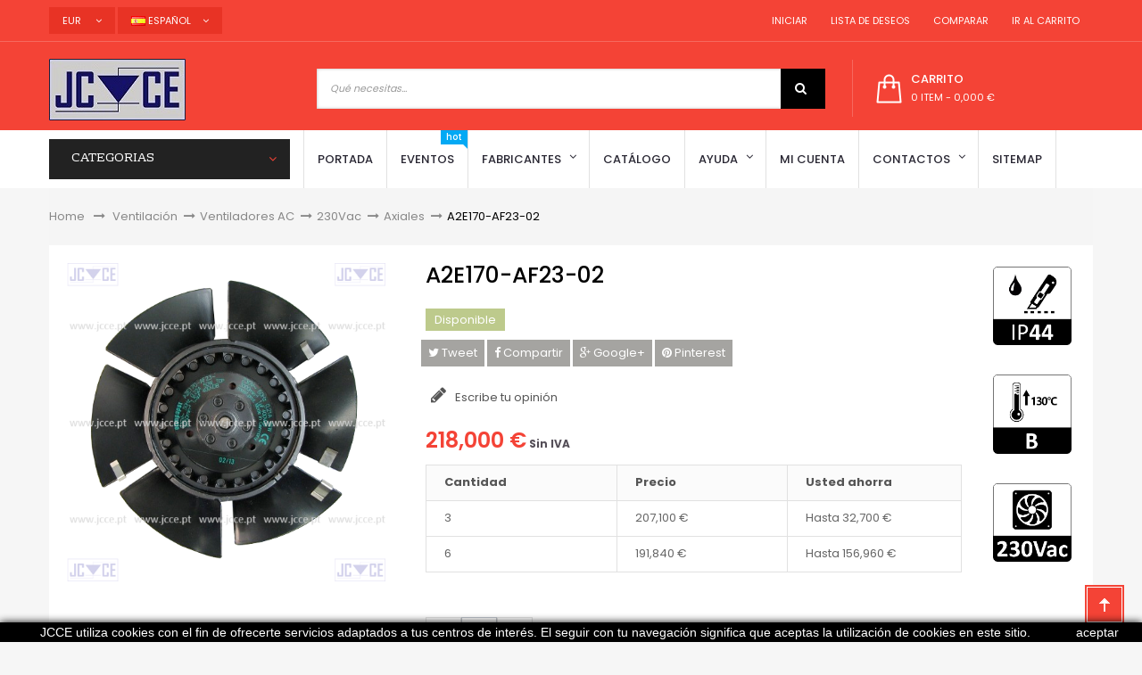

--- FILE ---
content_type: text/html; charset=utf-8
request_url: https://www.jcce.eu/es/axiales/677-a2e170-af23-02
body_size: 18332
content:
<!DOCTYPE HTML> <!--[if lt IE 7]><html class="no-js lt-ie9 lt-ie8 lt-ie7" lang="es-es"><![endif]--> <!--[if IE 7]><html class="no-js lt-ie9 lt-ie8 ie7" lang="es-es"><![endif]--> <!--[if IE 8]><html class="no-js lt-ie9 ie8" lang="es-es"><![endif]--> <!--[if gt IE 8]><html class="no-js ie9" lang="es-es"><![endif]--><html lang="es-es" dir="ltr" class="ltr"><head><meta charset="utf-8" /><title>Ebmpapst A2E170-AF23-02</title><meta name="description" content="A2E170-AF23-02 - 230V/50Hz / 50W / 2650Rpm / 480m3/h. / -40/+80ºC / IP44 / cl:B / 1,5uF/450Vac / 170mm de diâmetro x 63mm altura máxima / 6 hélices / sentido do ar: A / ventilador axial de rolamentos - EBMPAPST" /><meta name="keywords" content="A2E170-AF23-02" /><meta name="robots" content="index,follow" /><meta name="viewport" content="width=device-width, minimum-scale=0.25, maximum-scale=1.6, initial-scale=1.0" /><meta name="apple-mobile-web-app-capable" content="yes" /><link rel="icon" type="image/vnd.microsoft.icon" href="/img/favicon.ico?1695654758" /><link rel="shortcut icon" type="image/x-icon" href="/img/favicon.ico?1695654758" /><link rel="stylesheet" href="https://www.jcce.eu/themes/pf_golmart/cache/v_129_2ec2b3391963c117e2b8c5aaede20fac_all.css" type="text/css" media="all" /><link rel="stylesheet" href="https://www.jcce.eu/themes/pf_golmart/cache/v_129_3348acb8bbb1e454c24942afdaa6fd74_print.css" type="text/css" media="print" /><meta property="og:title" content="Ebmpapst A2E170-AF23-02" /><meta property="og:url" content="https://www.jcce.eu/es/axiales/677-a2e170-af23-02" /><meta property="og:type" content="product" /><meta property="og:site_name" content="JCCE" /><meta property="og:description" content="A2E170-AF23-02 - 230V/50Hz / 50W / 2650Rpm / 480m3/h. / -40/+80ºC / IP44 / cl:B / 1,5uF/450Vac / 170mm de diâmetro x 63mm altura máxima / 6 hélices / sentido do ar: A / ventilador axial de rolamentos - EBMPAPST" /><meta property="og:email" content="" /><meta property="og:phone_number" content="" /><meta property="og:street-address" content="" /><meta property="og:locality" content="" /><meta property="og:country-name" content="" /><meta property="og:postal-code" content="" /><meta property="og:image" content="https://www.jcce.eu/3435-large_default/a2e170-af23-02.jpg" /><style type="text/css">.ac_results li img {
    max-width: 75px;
}</style> <style>.closeFontAwesome:before {
        content: "\f00d";
        font-family: "FontAwesome";
        display: inline-block;
        font-size: 23px;
        line-height: 23px;
        color: #FFFFFF;
        padding-right: 15px;
        cursor: pointer;
    }

    .closeButtonNormal {
        display: block;
        text-align: center;
        padding: 2px 5px;
        border-radius: 2px;
        color: #FFFFFF;
        background: #000000;
        cursor: pointer;
    }

    #cookieNotice p {
        margin: 0px;
        padding: 0px;
    }


    #cookieNoticeContent {
        
                
    }</style><div id="cookieNotice" style=" width: 100%; position: fixed; bottom:0px; box-shadow: 0px 0 10px 0 #000000; background: #000000; z-index: 9999; font-size: 14px; line-height: 1.3em; font-family: arial; left: 0px; text-align:center; color:#FFF; opacity: 1 "><div id="cookieNoticeContent" style="position:relative; margin:auto; width:100%; display:block;"><table style="width:100%;"><td style="text-align:center;"> <span>JCCE utiliza cookies con el fin de ofrecerte servicios adaptados a tus centros de inter&eacute;s. El seguir con tu navegaci&oacute;n significa que aceptas la utilizaci&oacute;n de cookies en este sitio.</span></td><td style="width:80px; vertical-align:middle; padding-right:20px; text-align:right;"> <span class="closeButtonNormal" onclick="if (!window.__cfRLUnblockHandlers) return false; closeUeNotify()" data-cf-modified-1cccf0178ead51f070a68cbd-="">aceptar</span></td></table></div></div>  <link rel="stylesheet" href="https://fonts.googleapis.com/css?family=Poppins:300,400,500,600,700&amp;subset=latin,latin-ext" type="text/css" media="all" /><link rel="stylesheet" href="https://fonts.googleapis.com/css?family=Rhodium+Libre&amp;subset=latin,latin-ext" type="text/css" media="all" /> <!--[if IE 8]> 
<script src="https://oss.maxcdn.com/libs/html5shiv/3.7.0/html5shiv.js"></script> 
<script src="https://oss.maxcdn.com/libs/respond.js/1.3.0/respond.min.js"></script> 
<script src='https://www.google.com/recaptcha/api.js'></script> <![endif]--><meta name="theme-color" content="#f44336"></head><body id="product" class="product product-677 product-a2e170-af23-02 category-49 category-axiales hide-left-column hide-right-column lang_es layout-fullwidth" ><div id="page"> <header id="header" class="header-default"><div id="topbar" class="topbar"><div class="container"><div class="btn-group group-userinfo pull-right"><ul class="list-inline"><li id="header_user"><div class="group-title current hidden-md hidden-lg"><span class="sub-title">Ajustes</span>&nbsp;<span class="icon icon-angle-down"></span></div><ul class="list-style list-inline content_top"><li> <a href="https://www.jcce.eu/es/my-account" title="Acceda a su cuenta de cliente" rel="nofollow"><span class="icon icon-user"></span>&nbsp;&nbsp;Iniciar</a></li><li > <a href="https://www.jcce.eu/es/module/blockwishlist/mywishlist" title="Mis listas de deseos"><span class="icon icon-heart"></span>&nbsp;&nbsp;Lista de deseos</a></li><li> <a href="https://www.jcce.eu/es/products-comparison" title="Comparar"><span class="icon icon-refresh"></span>&nbsp;&nbsp;Comparar</a></li><li class="last"><a href="https://www.jcce.eu/es/order" title="Ir al carrito" class="last"><span class="icon icon-shopping-cart"></span>&nbsp;&nbsp;Ir al carrito</a></li></ul></li></ul></div><div id="currencies-block-top" class="pull-left btn-group"><form id="setCurrency" action="/es/axiales/677-a2e170-af23-02" method="post"><div class="group-title current"> <input type="hidden" name="id_currency" id="id_currency" value=""/> <input type="hidden" name="SubmitCurrency" value="" /> <span>EUR</span> &nbsp;<span class="icon icon-angle-down"></span></div><ul id="first-currencies" class="currencies_ul toogle_content"><li > <a href="javascript:setCurrency(1);" rel="nofollow" title="Dollar (USD)"> Dollar (USD) </a></li><li class="selected"> <a href="javascript:setCurrency(2);" rel="nofollow" title="Euro (EUR)"> Euro (EUR) </a></li><li > <a href="javascript:setCurrency(3);" rel="nofollow" title="Pound (GBP)"> Pound (GBP) </a></li><li > <a href="javascript:setCurrency(4);" rel="nofollow" title="Real (BRL)"> Real (BRL) </a></li></ul></form></div><div id="languages-block-top" class="pull-left btn-group"><div class="group-title current"><span><img alt="es" height="11" span="" src="https://www.jcce.eu/img/l/4.jpg" width="16" style="margin-right: 3px;"/>Español</span>&nbsp;<span class="icon icon-angle-down"></span></div><ul id="first-languages" class="languages-block_ul toogle_content"><li > <a href="https://www.jcce.eu/en/axial/677-a2e170-af23-02" title="English (English)"> <span><img alt="en" height="11" span="" src="https://www.jcce.eu/img/l/1.jpg" width="16" style="margin-right: 3px;"/>English</span> </a></li><li > <a href="https://www.jcce.eu/pt/axiais/677-a2e170-af23-02" title="Português (Portuguese)"> <span><img alt="pt" height="11" span="" src="https://www.jcce.eu/img/l/2.jpg" width="16" style="margin-right: 3px;"/>Português</span> </a></li><li class="selected"> <span><img alt="es" height="11" span="" src="https://www.jcce.eu/img/l/4.jpg" width="16" style="margin-right: 3px;"/>Español</span></li><li > <a href="https://www.jcce.eu/fr/axial/677-a2e170-af23-02" title="Français (French)"> <span><img alt="fr" height="11" span="" src="https://www.jcce.eu/img/l/6.jpg" width="16" style="margin-right: 3px;"/>Français</span> </a></li><li > <a href="https://www.jcce.eu/it/assiale/677-a2e170-af23-02" title="Italiano (Italian)"> <span><img alt="it" height="11" span="" src="https://www.jcce.eu/img/l/7.jpg" width="16" style="margin-right: 3px;"/>Italiano</span> </a></li></ul></div></div></div><div id="header-main" class="header"><div class="container"><div class="row"><div id="header_logo" class="col-xs-12 col-sm-12 col-md-3 col-lg-3 inner"><div id="logo-theme" class="logo-store"> <a href="https://www.jcce.eu/" title="JCCE"> <img class="logo img-responsive " src="https://www.jcce.eu/img/jcce-logo-1514832894.jpg" alt="JCCE"/> </a></div></div><div class="col-xs-12 col-sm-8 col-md-6 col-lg-6"><div id="pts_search_block_top"><div class="pts-search"><form method="get" action="https://www.jcce.eu/es/search" id="searchbox"> <input type="hidden" name="controller" value="search" /><div class="input-group"> <input type="hidden" name="orderby" value="position" /> <input type="hidden" name="orderway" value="desc" /> <input class="search_query form-control" type="text" placeholder="Qué necesitas..." id="pts_search_query_top" name="search_query" value="" /><div class="input-group-btn"></div> <button type="submit" name="submit_search" class="button-search"> <span class="icon icon-search"></span> </button></div></form></div></div>  </div><div class="header-right col-xs-12 col-sm-4 col-md-3 col-lg-3"><div id="pts-mini-cart" class=" clearfix"><div id="cart" class="shopping_cart"><div class="heading"><div class="mini-cart cart-inner"> <a href="https://www.jcce.eu/es/order" title="Ver mi carrito de compra" rel="nofollow"> <span class="cart-title">Carrito</span> <span class="ajax_cart_quantity mini-cart-count unvisible">0</span> <span class="ajax_cart_product_txt unvisible">item</span> <span class="ajax_cart_product_txt_s unvisible">items</span> <span class="ajax_cart_total unvisible"> </span> <span class="ajax_cart_no_product"> <span class="mini-cart-count">0 item</span> - <span>0,000 €</span> </span> </a></div></div><div class="cart_block block exclusive content "><div class="block_content"><div class="cart_block_list"><p class="cart_block_no_products"> Ningún producto</p><div class="cart-prices mini-cart-total"><div class="cart-prices-line first-line"> <span class="price cart_block_shipping_cost ajax_cart_shipping_cost unvisible"> A determinar </span> <span class="unvisible"> Transporte </span></div><div class="cart-prices-line last-line"> <span class="price cart_block_total ajax_block_cart_total">0,000 €</span> <span>Total</span></div><p> Estos precios se entienden sin IVA</p></div><p class="cart-buttons clearfix"> <a id="button_order_cart" class="btn btn-default button button-small pull-right" href="https://www.jcce.eu/es/order" title="Confirmar" rel="nofollow"> <span> Confirmar<i class="icon-chevron-right right"></i> </span> </a></p></div></div></div></div></div><div id="layer_cart"><div class="clearfix"><div class="layer_cart_product col-xs-12 col-md-6"> <span class="cross" title="Cerrar Ventana"></span> <span class="title"> <i class="icon-check"></i>Producto añadido correctamente a su carrito de la compra </span><div class="product-image-container layer_cart_img"></div><div class="layer_cart_product_info"> <span id="layer_cart_product_title" class="product-name"></span> <span id="layer_cart_product_attributes"></span><div> <strong class="dark">Cantidad</strong> <span id="layer_cart_product_quantity"></span></div><div> <strong class="dark">Total</strong> <span id="layer_cart_product_price"></span></div></div></div><div class="layer_cart_cart col-xs-12 col-md-6"> <span class="title"> <span class="ajax_cart_product_txt_s unvisible"> Hay <span class="ajax_cart_quantity">0</span> artículos en su carrito. </span> <span class="ajax_cart_product_txt "> Hay 1 artículo en su cesta. </span> </span><div class="layer_cart_row"> <strong class="dark"> Total productos: (sin IVA) </strong> <span class="ajax_block_products_total"> </span></div><div class="layer_cart_row"> <strong class="dark unvisible"> Total envío:&nbsp;(sin IVA) </strong> <span class="ajax_cart_shipping_cost unvisible"> A determinar </span></div><div class="layer_cart_row"> <strong class="dark"> Total (sin IVA) </strong> <span class="ajax_block_cart_total"> </span></div><div class="button-container"> <span class="continue btn btn-default button exclusive-medium" title="Continuar la compra"> <span> <i class="icon-chevron-left left"></i>Continuar la compra </span> </span> <a class="btn btn-default button button-medium pull-right" href="https://www.jcce.eu/es/order" title="Ir a la caja" rel="nofollow"> <span> Ir a la caja<i class="icon-chevron-right right"></i> </span> </a></div></div></div><div class="crossseling"></div></div><div class="layer_cart_overlay"></div></div></div></div></div><div id="pts-mainnav"><div class="container"><div class="wrap"><div class="inner"><div class="row"><div class="left verticalmenu col-xs-12 col-sm-12 col-md-3 col-lg-3"><div id="pts-verticalmenu" class="dropdown block"><div class="verticalmenu navbar navbar-default" role="navigation"><h4 class="title_block dropdown-toggle" data-target=".navbar-ex2-collapse" data-toggle="collapse"> <span>Categorias</span> <span class="icon icon-angle-down"></span></h4><div class="pts-verticalmenu navbar-collapse collapse navbar-ex2-collapse"><ul class="nav navbar-nav verticalmenu"><li class=" aligned-left parent dropdown " > <a href="https://www.jcce.eu/es/58-conmutadores" class="dropdown-toggle" data-toggle="dropdown" target="_self"><span class="hasicon menu-icon" style="background:url('https://www.jcce.eu/modules/ptsverticalmenu/img/1453950692_switch.png') no-repeat;"><span class="menu-title">Conmutadores</span></span><b class="caret"></b></a><div class="dropdown-menu" style="width:250px" ><div class="dropdown-menu-inner"><div class="row"><div class="mega-col col-sm-12" ><div class="mega-col-inner"><div class="pts-widget"><div class="widget-subcategories"><div class="widget-inner"><div class="widget-heading">Relés</div><ul><li class="clearfix"> <a href="https://www.jcce.eu/es/99-electromagneticos" title="Electromagn&eacute;ticos" class="img"> Electromagn&eacute;ticos </a></li><li class="clearfix"> <a href="https://www.jcce.eu/es/187-reles-semiconductores-ssr" title="Rel&eacute;s semiconductores (SSR)" class="img"> Rel&eacute;s semiconductores (SSR) </a></li><li class="clearfix"> <a href="https://www.jcce.eu/es/193-sincronizados" title="Sincronizados" class="img"> Sincronizados </a></li><li class="clearfix"> <a href="https://www.jcce.eu/es/199-reed" title="Reed" class="img"> Reed </a></li><li class="clearfix"> <a href="https://www.jcce.eu/es/221-accesorios" title="Accesorios" class="img"> Accesorios </a></li></ul></div></div></div></div></div></div><div class="row"><div class="mega-col col-sm-12" ><div class="mega-col-inner"><div class="pts-widget"><div class="widget-subcategories"><div class="widget-inner"><div class="widget-heading">Mecánica</div><ul><li class="clearfix"> <a href="https://www.jcce.eu/es/59-pulsadores" title="Pulsadores" class="img"> Pulsadores </a></li><li class="clearfix"> <a href="https://www.jcce.eu/es/76-conmutadores" title="Conmutadores" class="img"> Conmutadores </a></li><li class="clearfix"> <a href="https://www.jcce.eu/es/317-contactores" title="Contactores" class="img"> Contactores </a></li><li class="clearfix"> <a href="https://www.jcce.eu/es/122-interruptores" title="Interruptores" class="img"> Interruptores </a></li><li class="clearfix"> <a href="https://www.jcce.eu/es/138-micro-switches" title="Micro switches" class="img"> Micro switches </a></li><li class="clearfix"> <a href="https://www.jcce.eu/es/226-accesorios" title="Accesorios" class="img"> Accesorios </a></li></ul></div></div></div></div></div></div></div></div></li><li class=" aligned-left parent dropdown " > <a href="https://www.jcce.eu/es/244-equipos" class="dropdown-toggle" data-toggle="dropdown" target="_self"><span class="hasicon menu-icon" style="background:url('https://www.jcce.eu/modules/ptsverticalmenu/img/1453950441_settings.png') no-repeat;"><span class="menu-title">Equipos</span></span><b class="caret"></b></a><div class="dropdown-menu" style="width:400px" ><div class="dropdown-menu-inner"><div class="row"><div class="mega-col col-sm-6" ><div class="mega-col-inner"><div class="pts-widget"><div class="widget-subcategories"><div class="widget-inner"><div class="widget-heading">Consumibles</div><ul><li class="clearfix"> <a href="https://www.jcce.eu/es/301-bridas-sujetacables" title="Bridas sujetacables" class="img"> Bridas sujetacables </a></li><li class="clearfix"> <a href="https://www.jcce.eu/es/302-cintas-de-sujecion" title="Cintas de sujeci&oacute;n" class="img"> Cintas de sujeci&oacute;n </a></li><li class="clearfix"> <a href="https://www.jcce.eu/es/132-tubos-termoretractiles" title="Tubos termoretr&aacute;ctiles" class="img"> Tubos termoretr&aacute;ctiles </a></li><li class="clearfix"> <a href="https://www.jcce.eu/es/188-sprays" title="Sprays" class="img"> Sprays </a></li></ul></div></div></div><div class="pts-widget"><div class="widget-subcategories"><div class="widget-inner"><div class="widget-heading">Aparatos de medición</div><ul><li class="clearfix"> <a href="https://www.jcce.eu/es/272-amperimetros" title="Amperimetros" class="img"> Amperimetros </a></li><li class="clearfix"> <a href="https://www.jcce.eu/es/52-enchufes-de-banana" title="Enchufes de banana" class="img"> Enchufes de banana </a></li><li class="clearfix"> <a href="https://www.jcce.eu/es/81-cocodrilos" title="Cocodrilos" class="img"> Cocodrilos </a></li><li class="clearfix"> <a href="https://www.jcce.eu/es/121-otros" title="Otros" class="img"> Otros </a></li><li class="clearfix"> <a href="https://www.jcce.eu/es/146-multimetros" title="Mult&iacute;metros" class="img"> Mult&iacute;metros </a></li><li class="clearfix"> <a href="https://www.jcce.eu/es/166-medidor-de-pinza" title="Medidor de pinza" class="img"> Medidor de pinza </a></li><li class="clearfix"> <a href="https://www.jcce.eu/es/273-voltimetros" title="Volt&iacute;metros" class="img"> Volt&iacute;metros </a></li><li class="clearfix"> <a href="https://www.jcce.eu/es/225-accesorios" title="Accesorios" class="img"> Accesorios </a></li></ul></div></div></div></div></div><div class="mega-col col-sm-6" ><div class="mega-col-inner"><div class="pts-widget"><div class="widget-subcategories"><div class="widget-inner"><div class="widget-heading">Herramientas</div><ul><li class="clearfix"> <a href="https://www.jcce.eu/es/36-pinzas" title="Pinzas" class="img"> Pinzas </a></li><li class="clearfix"> <a href="https://www.jcce.eu/es/60-destornilladores" title="Destornilladores" class="img"> Destornilladores </a></li><li class="clearfix"> <a href="https://www.jcce.eu/es/65-lupas-de-sobremesa" title="Lupas de sobremesa" class="img"> Lupas de sobremesa </a></li><li class="clearfix"> <a href="https://www.jcce.eu/es/70-circuito-impreso" title="Circuito impreso" class="img"> Circuito impreso </a></li><li class="clearfix"> <a href="https://www.jcce.eu/es/303-pinzas" title="Pinzas" class="img"> Pinzas </a></li><li class="clearfix"> <a href="https://www.jcce.eu/es/123-kits" title="Kits" class="img"> Kits </a></li><li class="clearfix"> <a href="https://www.jcce.eu/es/91-otros" title="Otros" class="img"> Otros </a></li></ul></div></div></div><div class="pts-widget"><div class="widget-subcategories"><div class="widget-inner"><div class="widget-heading">Equipos de soldar y de soldadura</div><ul><li class="clearfix"> <a href="https://www.jcce.eu/es/85-desoldadura" title="Desoldadura" class="img"> Desoldadura </a></li><li class="clearfix"> <a href="https://www.jcce.eu/es/103-soldador-de-resistencia" title="Soldador de resistencia" class="img"> Soldador de resistencia </a></li><li class="clearfix"> <a href="https://www.jcce.eu/es/185-soldaduras" title="Soldaduras" class="img"> Soldaduras </a></li><li class="clearfix"> <a href="https://www.jcce.eu/es/224-accesorios" title="Accesorios" class="img"> Accesorios </a></li></ul></div></div></div></div></div></div></div></div></li><li class=" aligned-left parent dropdown " > <a href="https://www.jcce.eu/es/33-fuentes-de-energia" class="dropdown-toggle" data-toggle="dropdown" target="_self"><span class="hasicon menu-icon" style="background:url('https://www.jcce.eu/modules/ptsverticalmenu/img/1453951889_light-bulb.png') no-repeat;"><span class="menu-title">Fuentes de energ&iacute;a</span></span><b class="caret"></b></a><div class="dropdown-menu" style="width:400px" ><div class="dropdown-menu-inner"><div class="row"><div class="mega-col col-sm-6" ><div class="mega-col-inner"><div class="pts-widget"><div class="widget-subcategories"><div class="widget-inner"><div class="widget-heading">Fuentes de alimentacion</div><ul><li class="clearfix"> <a href="https://www.jcce.eu/es/40-adaptadores-de-corriente" title="Adaptadores de corriente" class="img"> Adaptadores de corriente </a></li><li class="clearfix"> <a href="https://www.jcce.eu/es/79-convertidores-dc-ac" title="Convertidores DC / AC" class="img"> Convertidores DC / AC </a></li><li class="clearfix"> <a href="https://www.jcce.eu/es/80-convertidores-dc-dc" title="Convertidores DC / DC" class="img"> Convertidores DC / DC </a></li><li class="clearfix"> <a href="https://www.jcce.eu/es/118-industriales" title="Industriales" class="img"> Industriales </a></li><li class="clearfix"> <a href="https://www.jcce.eu/es/325-para-montaje-en-placa" title="Para montaje en placa" class="img"> Para montaje en placa </a></li><li class="clearfix"> <a href="https://www.jcce.eu/es/160-del-ordenador" title="Del ordenador" class="img"> Del ordenador </a></li><li class="clearfix"> <a href="https://www.jcce.eu/es/161-de-laboratorio" title="De laboratorio" class="img"> De laboratorio </a></li></ul></div></div></div></div></div><div class="mega-col col-sm-6" ><div class="mega-col-inner"><div class="pts-widget"><div class="widget-subcategories"><div class="widget-inner"><div class="widget-heading">Pilas y baterías</div><ul><li class="clearfix"> <a href="https://www.jcce.eu/es/34-alcalina" title="Alcalina" class="img"> Alcalina </a></li><li class="clearfix"> <a href="https://www.jcce.eu/es/137-alcalina-boton" title="Alcalina (bot&oacute;n)" class="img"> Alcalina (bot&oacute;n) </a></li><li class="clearfix"> <a href="https://www.jcce.eu/es/53-baterias-de-acido" title="Bater&iacute;as de &aacute;cido" class="img"> Bater&iacute;as de &aacute;cido </a></li><li class="clearfix"> <a href="https://www.jcce.eu/es/130-litio" title="Litio" class="img"> Litio </a></li><li class="clearfix"> <a href="https://www.jcce.eu/es/131-litio-boton" title="L&iacute;tio (bot&oacute;n)" class="img"> L&iacute;tio (bot&oacute;n) </a></li><li class="clearfix"> <a href="https://www.jcce.eu/es/176-baterias" title="Bater&iacute;as" class="img"> Bater&iacute;as </a></li><li class="clearfix"> <a href="https://www.jcce.eu/es/178-oxido-de-plata" title="&Oacute;xido de plata" class="img"> &Oacute;xido de plata </a></li></ul></div></div></div></div></div></div><div class="row"><div class="mega-col col-sm-6" ><div class="mega-col-inner"><div class="pts-widget"><div class="widget-subcategories"><div class="widget-inner"><div class="widget-heading">Iluminación</div><ul><li class="clearfix"> <a href="https://www.jcce.eu/es/117-luces-de-control" title="Luces de control" class="img"> Luces de control </a></li><li class="clearfix"> <a href="https://www.jcce.eu/es/124-lamparas" title="L&aacute;mparas" class="img"> L&aacute;mparas </a></li><li class="clearfix"> <a href="https://www.jcce.eu/es/125-linternas" title="Linternas" class="img"> Linternas </a></li><li class="clearfix"> <a href="https://www.jcce.eu/es/127-leds" title="Leds" class="img"> Leds </a></li></ul></div></div></div></div></div><div class="mega-col col-sm-6" ><div class="mega-col-inner"><div class="pts-widget"><div class="widget-subcategories"><div class="widget-inner"><div class="widget-heading">Transformadores</div><ul><li class="clearfix"> <a href="https://www.jcce.eu/es/84-por-impulsos" title="Por impulsos" class="img"> Por impulsos </a></li><li class="clearfix"> <a href="https://www.jcce.eu/es/227-de-red" title="De red" class="img"> De red </a></li><li class="clearfix"> <a href="https://www.jcce.eu/es/98-electronico" title="Electr&oacute;nico" class="img"> Electr&oacute;nico </a></li><li class="clearfix"> <a href="https://www.jcce.eu/es/158-para-montaje-en-placa" title="Para montaje en placa" class="img"> Para montaje en placa </a></li><li class="clearfix"> <a href="https://www.jcce.eu/es/209-variacs" title="Variacs" class="img"> Variacs </a></li></ul></div></div></div></div></div></div></div></div></li><li class=" aligned-left parent dropdown " > <a href="https://www.jcce.eu/es/37-conectores" class="dropdown-toggle" data-toggle="dropdown" target="_self"><span class="hasicon menu-icon" style="background:url('https://www.jcce.eu/modules/ptsverticalmenu/img/1453950814_Plug.png') no-repeat;"><span class="menu-title">Conectores</span></span><b class="caret"></b></a><div class="dropdown-menu" style="width:400px" ><div class="dropdown-menu-inner"><div class="row"><div class="mega-col col-sm-6" ><div class="mega-col-inner"><div class="pts-widget"><div class="widget-subcategories"><div class="widget-inner"><div class="widget-heading">De alimentación</div><ul><li class="clearfix"> <a href="https://www.jcce.eu/es/39-ac" title="AC" class="img"> AC </a></li><li class="clearfix"> <a href="https://www.jcce.eu/es/83-dc" title="DC" class="img"> DC </a></li><li class="clearfix"> <a href="https://www.jcce.eu/es/128-regletas-de-presion" title="Regletas de presi&oacute;n" class="img"> Regletas de presi&oacute;n </a></li><li class="clearfix"> <a href="https://www.jcce.eu/es/129-regletas-de-presion-para-ci" title="Regletas de presi&oacute;n para C.I." class="img"> Regletas de presi&oacute;n para C.I. </a></li></ul></div></div></div></div></div><div class="mega-col col-sm-6" ><div class="mega-col-inner"><div class="pts-widget"><div class="widget-subcategories"><div class="widget-inner"><div class="widget-heading">Audio, video</div><ul><li class="clearfix"> <a href="https://www.jcce.eu/es/43-audio" title="Audio" class="img"> Audio </a></li><li class="clearfix"> <a href="https://www.jcce.eu/es/139-microfonos" title="Micr&oacute;fonos" class="img"> Micr&oacute;fonos </a></li><li class="clearfix"> <a href="https://www.jcce.eu/es/175-rca" title="RCA" class="img"> RCA </a></li><li class="clearfix"> <a href="https://www.jcce.eu/es/214-xlr" title="XLR" class="img"> XLR </a></li></ul></div></div></div></div></div></div><div class="row"><div class="mega-col col-sm-6" ><div class="mega-col-inner"><div class="pts-widget"><div class="widget-subcategories"><div class="widget-inner"><div class="widget-heading">Datos</div><ul><li class="clearfix"> <a href="https://www.jcce.eu/es/54-bnc" title="BNC" class="img"> BNC </a></li><li class="clearfix"> <a href="https://www.jcce.eu/es/86-din-41612" title="DIN 41612" class="img"> DIN 41612 </a></li><li class="clearfix"> <a href="https://www.jcce.eu/es/114-idc" title="IDC" class="img"> IDC </a></li><li class="clearfix"> <a href="https://www.jcce.eu/es/140-rj" title="RJ" class="img"> RJ </a></li><li class="clearfix"> <a href="https://www.jcce.eu/es/189-sub-d" title="Sub-D" class="img"> Sub-D </a></li></ul></div></div></div></div></div><div class="mega-col col-sm-6" ><div class="mega-col-inner"><div class="pts-widget"><div class="widget-html"><div class="widget-inner"><div class='widget-heading'>Otros conectores</div><ul><li class='clearfix'><a href='https://www.jcce.eu/es/243-conectores-y-puntas-de-cable' title=' Conectores y puntas de cable ' class='img'> Conectores y puntas de cable </a></li><li class='clearfix'><a href='https://www.jcce.eu/es/220-otros' title=' Others ' class='img'> Otros </a></li></ul></div></div></div></div></div></div></div></div></li><li class=" aligned-left parent dropdown " > <a href="https://www.jcce.eu/es/5-fusibles" class="dropdown-toggle" data-toggle="dropdown" target="_self"><span class="hasicon menu-icon" style="background:url('https://www.jcce.eu/modules/ptsverticalmenu/img/1453950948_Iconfinder_0048_Shield.png') no-repeat;"><span class="menu-title">Fusibles</span></span><b class="caret"></b></a><div class="dropdown-menu" style="width:400px" ><div class="dropdown-menu-inner"><div class="row"><div class="mega-col col-sm-6" ><div class="mega-col-inner"><div class="pts-widget"><div class="widget-subcategories"><div class="widget-inner"><div class="widget-heading">Fusibles</div><ul><li class="clearfix"> <a href="https://www.jcce.eu/es/23-5x20mm" title="5x20mm" class="img"> 5x20mm </a></li><li class="clearfix"> <a href="https://www.jcce.eu/es/24-5x25mm" title="5x25mm" class="img"> 5x25mm </a></li><li class="clearfix"> <a href="https://www.jcce.eu/es/290-5x30mm" title="5x30mm" class="img"> 5x30mm </a></li><li class="clearfix"> <a href="https://www.jcce.eu/es/265-63x25mm" title="6,3x25mm" class="img"> 6,3x25mm </a></li><li class="clearfix"> <a href="https://www.jcce.eu/es/25-63x32mm" title="6,3x32mm" class="img"> 6,3x32mm </a></li><li class="clearfix"> <a href="https://www.jcce.eu/es/26-85x315mm" title="8,5x31,5mm" class="img"> 8,5x31,5mm </a></li><li class="clearfix"> <a href="https://www.jcce.eu/es/6-10x35mm" title="10x35mm" class="img"> 10x35mm </a></li><li class="clearfix"> <a href="https://www.jcce.eu/es/7-10x38mm" title="10x38mm" class="img"> 10x38mm </a></li><li class="clearfix"> <a href="https://www.jcce.eu/es/11-14x51mm" title="14x51mm" class="img"> 14x51mm </a></li><li class="clearfix"> <a href="https://www.jcce.eu/es/12-20x127mm" title="20x127mm" class="img"> 20x127mm </a></li><li class="clearfix"> <a href="https://www.jcce.eu/es/13-22x58mm" title="22x58mm" class="img"> 22x58mm </a></li><li class="clearfix"> <a href="https://www.jcce.eu/es/17-27x60mm" title="27x60mm" class="img"> 27x60mm </a></li><li class="clearfix"> <a href="https://www.jcce.eu/es/275-36x127mm" title="36x127mm" class="img"> 36x127mm </a></li><li class="clearfix"> <a href="https://www.jcce.eu/es/46-de-coche" title="De coche" class="img"> De coche </a></li></ul></div></div></div></div></div><div class="mega-col col-sm-6" ><div class="mega-col-inner"><div class="pts-widget"><div class="widget-html"><div class="widget-inner"><ul><li class='clearfix'><a href='https://www.jcce.eu/es/72-classe-j' title='Classe J' class='img'> Classe J</a></li><li class='clearfix'><a href='https://www.jcce.eu/es/276-classe-rk' title='Classe rk' class='img'> Classe RK</a></li><li class='clearfix'><a href='https://www.jcce.eu/es/78-cuerpo-cuadrado' title='Cuerpo cuadrado' class='img'> Cuerpo cuadrado </a></li><li class='clearfix'><a href='https://www.jcce.eu/es/296-cuerpo-cuadrado-con-cuchillas' title='Cuerpo cuadrado con cuchillas' class='img'>Cuerpo cuadrado con cuchillas</a></li><li class='clearfix'><a href='https://www.jcce.eu/es/101-cuchillas-estandar' title='Cuchillas estándar' class='img'> Cuchillas estándar </a></li><li class='clearfix'><a href='https://www.jcce.eu/es/135-medio-alto-voltaje' title='Medio / alto voltaje' class='img'> Medio / alto voltaje </a></li><li class='clearfix'><a href='https://www.jcce.eu/es/155-norma-alemana' title='Norma alemana' class='img'> Norma alemana </a></li><li class='clearfix'><a href='https://www.jcce.eu/es/156-norma-americana' title='Norma americana' class='img'> Norma americana </a></li><li class='clearfix'><a href='https://www.jcce.eu/es/157-norma-britanica' title='Norma británica' class='img'> Norma británica </a></li><li class='clearfix'><a href='https://www.jcce.eu/es/159-para-montaje-en-placa' title='Para montaje en placa' class='img'> Para montaje en placa </a></li><li class='clearfix'><a href='https://www.jcce.eu/es/194-termicos' title='Térmicos' class='img'> Térmicos </a></li><li class='clearfix'><a href='https://www.jcce.eu/es/198-de-botella' title='De botella' class='img'> De botella </a></li><li class='clearfix'><a href='https://www.jcce.eu/es/92-otros' title='Otros' class='img'> Otros </a></li><li class='clearfix'><a href='https://www.jcce.eu/es/31-accesorios' title='Accesorios' class='img'> Accesorios </a></li></ul></div></div></div></div></div></div></div></div></li><li class=" aligned-left parent dropdown " > <a href="https://www.jcce.eu/es/29-pasivos" class="dropdown-toggle" data-toggle="dropdown" target="_self"><span class="hasicon menu-icon" style="background:url('https://www.jcce.eu/modules/ptsverticalmenu/img/1453951380_resistor.png') no-repeat;"><span class="menu-title">Pasivos</span></span><b class="caret"></b></a><div class="dropdown-menu" style="width:600px" ><div class="dropdown-menu-inner"><div class="row"><div class="mega-col col-sm-4" ><div class="mega-col-inner"><div class="pts-widget"><div class="widget-subcategories"><div class="widget-inner"><div class="widget-heading">Condensadores</div><ul><li class="clearfix"> <a href="https://www.jcce.eu/es/69-ceramicos" title="Cer&aacute;micos" class="img"> Cer&aacute;micos </a></li><li class="clearfix"> <a href="https://www.jcce.eu/es/96-electroliticos" title="Electrol&iacute;ticos" class="img"> Electrol&iacute;ticos </a></li><li class="clearfix"> <a href="https://www.jcce.eu/es/256-para-luminarias" title="Para luminarias" class="img"> Para luminarias </a></li><li class="clearfix"> <a href="https://www.jcce.eu/es/163-para-motores" title="Para motores" class="img"> Para motores </a></li><li class="clearfix"> <a href="https://www.jcce.eu/es/168-polipropileno" title="Polipropileno" class="img"> Polipropileno </a></li><li class="clearfix"> <a href="https://www.jcce.eu/es/190-supercondensadores" title="Supercondensadores" class="img"> Supercondensadores </a></li><li class="clearfix"> <a href="https://www.jcce.eu/es/222-otro" title="Otro" class="img"> Otro </a></li><li class="clearfix"> <a href="https://www.jcce.eu/es/228-accesorios" title="Accesorios" class="img"> Accesorios </a></li></ul></div></div></div></div></div><div class="mega-col col-sm-4" ><div class="mega-col-inner"><div class="pts-widget"><div class="widget-subcategories"><div class="widget-inner"><div class="widget-heading">Potenciómetros</div><ul><li class="clearfix"> <a href="https://www.jcce.eu/es/57-bobinados" title="Bobinados" class="img"> Bobinados </a></li><li class="clearfix"> <a href="https://www.jcce.eu/es/67-carbon" title="Carb&oacute;n" class="img"> Carb&oacute;n </a></li><li class="clearfix"> <a href="https://www.jcce.eu/es/74-cermet" title="Cermet" class="img"> Cermet </a></li><li class="clearfix"> <a href="https://www.jcce.eu/es/179-reostatos" title="Reostatos" class="img"> Reostatos </a></li><li class="clearfix"> <a href="https://www.jcce.eu/es/30-accesorios" title="Accesorios" class="img"> Accesorios </a></li></ul></div></div></div></div></div><div class="mega-col col-sm-4" ><div class="mega-col-inner"><div class="pts-widget"><div class="widget-html"><div class="widget-inner"><div class='widget-heading'>Otros pasivos</div><ul><li class='clearfix'><a href='https://www.jcce.eu/es/257-filtros' title='Filtros' class='img'>Filtros</a></li><li class='clearfix'><a href='https://www.jcce.eu/es/119-chokes' title='Chokes' class='img'> Chokes </a></li><li class='clearfix'><a href='https://www.jcce.eu/es/151-osciladores' title='Osciladores' class='img'> Osciladores </a></li><li class='clearfix'><a href='https://www.jcce.eu/es/269-protectores' title='Protectores' class='img'> Protectores </a></li><li class='clearfix'><a href='https://www.jcce.eu/es/196-termistores' title='Termistores' class='img'> Termistores </a></li><li class='clearfix'><a href='https://www.jcce.eu/es/210-varistores' title='Varistores' class='img'> Varistores </a></li></ul></div></div></div></div></div></div><div class="row"><div class="mega-col col-sm-4" ><div class="mega-col-inner"><div class="pts-widget"><div class="widget-subcategories"><div class="widget-inner"><div class="widget-heading">Resistencias</div><ul><li class="clearfix"> <a href="https://www.jcce.eu/es/55-bobinadas" title="Bobinadas" class="img"> Bobinadas </a></li><li class="clearfix"> <a href="https://www.jcce.eu/es/56-bobinado-con-radiador" title="Bobinado con radiador" class="img"> Bobinado con radiador </a></li><li class="clearfix"> <a href="https://www.jcce.eu/es/230-carbon" title="Carb&oacute;n" class="img"> Carb&oacute;n </a></li><li class="clearfix"> <a href="https://www.jcce.eu/es/136-metalizadas" title="Metalizadas" class="img"> Metalizadas </a></li><li class="clearfix"> <a href="https://www.jcce.eu/es/152-otro" title="Otro" class="img"> Otro </a></li></ul></div></div></div></div></div><div class="mega-col col-sm-4" ><div class="mega-col-inner"><div class="pts-widget"><div class="widget-subcategories"><div class="widget-inner"><div class="widget-heading">Trimmers</div><ul><li class="clearfix"> <a href="https://www.jcce.eu/es/149-multivuelta" title="Multivuelta" class="img"> Multivuelta </a></li><li class="clearfix"> <a href="https://www.jcce.eu/es/206-de-una-vuelta" title="De una vuelta" class="img"> De una vuelta </a></li><li class="clearfix"> <a href="https://www.jcce.eu/es/219-accesorios" title="Accesorios" class="img"> Accesorios </a></li></ul></div></div></div></div></div></div></div></div></li><li class=" aligned-left parent dropdown " > <a href="https://www.jcce.eu/es/3-semiconductores" class="dropdown-toggle" data-toggle="dropdown" target="_self"><span class="hasicon menu-icon" style="background:url('https://www.jcce.eu/modules/ptsverticalmenu/img/1453951265_25.png') no-repeat;"><span class="menu-title">Semiconductores</span></span><b class="caret"></b></a><div class="dropdown-menu" style="width:250px" ><div class="dropdown-menu-inner"><div class="row"><div class="mega-col col-sm-12" ><div class="mega-col-inner"><div class="pts-widget"><div class="widget-subcategories"><div class="widget-inner"><div class="widget-heading">Semiconductores</div><ul><li class="clearfix"> <a href="https://www.jcce.eu/es/71-circuitos-integrados" title="Circuitos integrados" class="img"> Circuitos integrados </a></li><li class="clearfix"> <a href="https://www.jcce.eu/es/87-diodos" title="Diodos" class="img"> Diodos </a></li><li class="clearfix"> <a href="https://www.jcce.eu/es/88-diodos-de-potencia" title="Diodos de potencia" class="img"> Diodos de potencia </a></li><li class="clearfix"> <a href="https://www.jcce.eu/es/89-diodos-zener" title="Diodos Zener" class="img"> Diodos Zener </a></li><li class="clearfix"> <a href="https://www.jcce.eu/es/108-fotodiodos" title="Fotodiodos" class="img"> Fotodiodos </a></li><li class="clearfix"> <a href="https://www.jcce.eu/es/115-igbts" title="IGBTs" class="img"> IGBTs </a></li><li class="clearfix"> <a href="https://www.jcce.eu/es/141-modulos-de-potencia" title="M&oacute;dulos de potencia" class="img"> M&oacute;dulos de potencia </a></li><li class="clearfix"> <a href="https://www.jcce.eu/es/143-mosfets" title="Mosfets" class="img"> Mosfets </a></li><li class="clearfix"> <a href="https://www.jcce.eu/es/170-puentes-de-rectificacion" title="Puentes de rectificaci&oacute;n" class="img"> Puentes de rectificaci&oacute;n </a></li><li class="clearfix"> <a href="https://www.jcce.eu/es/177-reguladores" title="Reguladores" class="img"> Reguladores </a></li><li class="clearfix"> <a href="https://www.jcce.eu/es/200-tiristores" title="Tiristores" class="img"> Tiristores </a></li><li class="clearfix"> <a href="https://www.jcce.eu/es/202-transistores" title="Transistores" class="img"> Transistores </a></li><li class="clearfix"> <a href="https://www.jcce.eu/es/203-triacs" title="Triacs" class="img"> Triacs </a></li><li class="clearfix"> <a href="https://www.jcce.eu/es/218-accesorios" title="Accesorios" class="img"> Accesorios </a></li></ul></div></div></div></div></div></div></div></div></li><li class=" aligned-left parent dropdown " > <a href="https://www.jcce.eu/es/8-ventilacion" class="dropdown-toggle" data-toggle="dropdown" target="_self"><span class="hasicon menu-icon" style="background:url('https://www.jcce.eu/modules/ptsverticalmenu/img/1453951147_fan.png') no-repeat;"><span class="menu-title">Ventilaci&oacute;n</span></span><b class="caret"></b></a><div class="dropdown-menu" style="width:400px" ><div class="dropdown-menu-inner"><div class="row"><div class="mega-col col-sm-6" ><div class="mega-col-inner"><div class="pts-widget"><div class="widget-subcategories"><div class="widget-inner"><div class="widget-heading">Ventiladores AC</div><ul><li class="clearfix"> <a href="https://www.jcce.eu/es/15-24vac" title="24Vac" class="img"> 24Vac </a></li><li class="clearfix"> <a href="https://www.jcce.eu/es/9-115vac" title="115Vac" class="img"> 115Vac </a></li><li class="clearfix"> <a href="https://www.jcce.eu/es/14-230vac" title="230Vac" class="img"> 230Vac </a></li><li class="clearfix"> <a href="https://www.jcce.eu/es/19-400vac" title="400Vac" class="img"> 400Vac </a></li></ul></div></div></div></div></div><div class="mega-col col-sm-6" ><div class="mega-col-inner"><div class="pts-widget"><div class="widget-subcategories"><div class="widget-inner"><div class="widget-heading">Ventiladores DC</div><ul><li class="clearfix"> <a href="https://www.jcce.eu/es/22-5vdc" title="5Vdc" class="img"> 5Vdc </a></li><li class="clearfix"> <a href="https://www.jcce.eu/es/10-12vdc" title="12Vdc" class="img"> 12Vdc </a></li><li class="clearfix"> <a href="https://www.jcce.eu/es/16-24vdc" title="24Vdc" class="img"> 24Vdc </a></li><li class="clearfix"> <a href="https://www.jcce.eu/es/20-48vdc" title="48Vdc" class="img"> 48Vdc </a></li></ul></div></div></div></div></div></div><div class="row"><div class="mega-col col-sm-6" ><div class="mega-col-inner"><div class="pts-widget"><div class="widget-subcategories"><div class="widget-inner"><div class="widget-heading">Accesorios para ventiladores</div><ul><li class="clearfix"> <a href="https://www.jcce.eu/es/111-rejillas-metalicas" title="Rejillas met&aacute;licas" class="img"> Rejillas met&aacute;licas </a></li><li class="clearfix"> <a href="https://www.jcce.eu/es/112-rejillas-de-plastico" title="Rejillas de pl&aacute;stico" class="img"> Rejillas de pl&aacute;stico </a></li><li class="clearfix"> <a href="https://www.jcce.eu/es/154-otro-accesorios" title="Otro accesorios" class="img"> Otro accesorios </a></li></ul></div></div></div></div></div><div class="mega-col col-sm-6" ><div class="mega-col-inner"><div class="pts-widget"><div class="widget-subcategories"><div class="widget-inner"><div class="widget-heading">Refrigeración</div><ul><li class="clearfix"> <a href="https://www.jcce.eu/es/41-disipadores" title="Disipadores" class="img"> Disipadores </a></li><li class="clearfix"> <a href="https://www.jcce.eu/es/133-pasta-termica" title="Pasta termica" class="img"> Pasta termica </a></li><li class="clearfix"> <a href="https://www.jcce.eu/es/51-modulos-de-peltier" title="M&oacute;dulos de Peltier" class="img"> M&oacute;dulos de Peltier </a></li></ul></div></div></div></div></div></div></div></div></li><li class=" aligned-left parent dropdown " > <a href="https://www.jcce.eu/es/44-otros" class="dropdown-toggle" data-toggle="dropdown" target="_self"><span class="hasicon menu-icon" style="background:url('https://www.jcce.eu/modules/ptsverticalmenu/img/1453951555_circuit-board.png') no-repeat;"><span class="menu-title">Otros</span></span><b class="caret"></b></a><div class="dropdown-menu" style="width:250px" ><div class="dropdown-menu-inner"><div class="row"><div class="mega-col col-sm-12" ><div class="mega-col-inner"><div class="pts-widget"><div class="widget-subcategories"><div class="widget-inner"><div class="widget-heading">Cables</div><ul><li class="clearfix"> <a href="https://www.jcce.eu/es/229-alimentacion" title="Alimentaci&oacute;n" class="img"> Alimentaci&oacute;n </a></li><li class="clearfix"> <a href="https://www.jcce.eu/es/45-audio-video" title="Audio, video" class="img"> Audio, video </a></li><li class="clearfix"> <a href="https://www.jcce.eu/es/82-dados" title="Dados" class="img"> Dados </a></li><li class="clearfix"> <a href="https://www.jcce.eu/es/106-flat-cables" title="Flat Cables" class="img"> Flat Cables </a></li></ul></div></div></div><div class="pts-widget"><div class="widget-html"><div class="widget-inner"><div class='widget-heading'>Otros</div><ul><li class='clearfix'><a href='https://www.jcce.eu/es/63-carcasas' title='Carcasas' class='img'> Carcasas </a></li><li class='clearfix'><a href='https://www.jcce.eu/es/253-disyuntores' title='Disyuntores' class='img'> Disyuntores </a></li><li class='clearfix'><a href='https://www.jcce.eu/es/145-motores-electricos' title='Motores eléctricos' class='img'> Motores eléctricos </a></li><li class='clearfix'><a href='https://www.jcce.eu/es/167-placas-electronicas' title='Placas electrónicas' class='img'> Placas electrónicas </a></li><li class='clearfix'><a href='https://www.jcce.eu/es/197-termostatos' title='Termostatos' class='img'> Termostatos </a></li></ul></div></div></div></div></div></div></div></div></li></ul></div></div></div>  </div><div class="main-menu col-xs-12 col-sm-12 col-md-9 col-lg-9"> <nav id="cavas_menu" class="sf-contener pts-megamenu"><div class="navbar" role="navigation"><div class="navbar-header"> <button type="button" class="navbar-toggle" data-toggle="collapse" data-target=".navbar-ex1-collapse"> <span class="sr-only">Toggle navigation</span> <span class="icon-bar"></span> <span class="icon-bar"></span> <span class="icon-bar"></span> </button></div><div id="pts-top-menu" class="collapse navbar-collapse navbar-ex1-collapse "><ul class="nav navbar-nav megamenu"><li class="" > <a href="https://www.jcce.eu" target="_self"><span class="menu-title">Portada</span></a></li><li class="" > <a href="https://www.jcce.eu/pt/news" target="_self"><span class="menu-title">Eventos</span><span class="sub-title">hot</span></a></li><li class=" aligned-left parent dropdown " > <a href="https://www.jcce.eu/es/manufacturers" class="dropdown-toggle" data-toggle="dropdown" target="_self"><span class="menu-title">Fabricantes</span><b class="caret"></b></a><div class="dropdown-menu" style="width:550px" ><div class="dropdown-menu-inner"><div class="row"><div class="mega-col col-sm-12" ><div class="mega-col-inner"><div class="pts-widget" id="wid-1456938781-2038222658"><div class="widget-html"><div class="widget-inner block_content"><table><tbody><tr><td><div class='mansup-container'><div class='left-side'><div class='logo'><a class='lnk_img' href='https://www.jcce.eu/es/1_ebmpapst' title='Ebmpapst'> <img src='https://www.jcce.eu/img/m/1-logo_brand.jpg' alt='' /> </a></div></div><h5 style='text-align: center;'><a class='btn btn-default button exclusive-medium' href='https://www.jcce.eu/es/1_ebmpapst'><span>Ver productos</span></a></h5></div></td><td><div class='mansup-container'><div class='left-side'><div class='logo'><a class='lnk_img' href='https://www.jcce.eu/es/47_ixys' title='Ixys'> <img src='https://www.jcce.eu/img/m/47-logo_brand.jpg' alt='' /> </a></div></div><h5 style='text-align: center;'><a class='btn btn-default button exclusive-medium' href='https://www.jcce.eu/es/47_ixys'><span>Ver productos</span></a></h5></div></td><td><div class='mansup-container'><div class='left-side'><div class='logo'><a class='lnk_img' href='https://www.jcce.eu/es/88_mersen' title='Mersen'> <img src='https://www.jcce.eu/img/m/88-logo_brand.jpg' alt='' /> </a></div></div><h5 style='text-align: center;'><a class='btn btn-default button exclusive-medium' href='https://www.jcce.eu/es/88_mersen'><span>Ver productos</span></a></h5></div></td></tr></tbody></table><p><a href='https://www.jcce.eu/es/manufacturers'>Ver todas las marcas</a></p></div></div></div></div></div></div></div></div></li><li class="" > <a href="https://www.jcce.eu/pt/content/8-catalogos-de-produtos" target="_self"><span class="menu-title">Cat&aacute;logo</span></a></li><li class=" aligned-left parent dropdown " > <a href="https://www.jcce.eu/pt/content/1-delivery" class="dropdown-toggle" data-toggle="dropdown" target="_self"><span class="menu-title">Ayuda</span><b class="caret"></b></a><div class="dropdown-menu" style="width:400px" ><div class="dropdown-menu-inner"><div class="row"><div class="mega-col col-sm-6" ><div class="mega-col-inner"><div class="pts-widget" id="wid-1457638639-484615734"><div class="widget-html"><div class="widget-heading title_block"> Cómo comprar</div><div class="widget-inner block_content"><p><a href='https://www.jcce.eu/es/content/1-delivery'>Formas de envío</a></p><p><a href='https://www.jcce.eu/es/content/5-payment'>Formas de pago</a></p></div></div></div></div></div><div class="mega-col col-sm-6" ><div class="mega-col-inner"><div class="pts-widget" id="wid-1458693501-1499425307"><div class="widget-html"><div class="widget-heading title_block"> Sobre nosotros</div><div class="widget-inner block_content"><p><a href='https://www.jcce.eu/es/content/4-about-us'>Quienes somos</a></p><p><a href='https://www.jcce.eu/es/content/3-terms-and-conditions-of-use'>Condiciones generales</a></p></div></div></div></div></div></div></div></div></li><li class="" > <a href="https://www.jcce.eu/es/my-account" target="_self"><span class="menu-title">Mi cuenta</span></a></li><li class=" aligned-left parent dropdown " > <a href="https://www.jcce.eu/pt/content/6-contactos-gerais" class="dropdown-toggle" data-toggle="dropdown" target="_self"><span class="menu-title">Contactos</span><b class="caret"></b></a><div class="dropdown-menu" style="width:300px" ><div class="dropdown-menu-inner"><div class="row"><div class="mega-col col-sm-12" ><div class="mega-col-inner"><div class="pts-widget" id="wid-1455987056-55295756"><div class="widget-html"><div class="widget-inner block_content"><h3><img src='https://www.jcce.eu/img/cms/phone-call.png' alt='' width='32' height='32' />&nbsp; 00351225409077</h3><h3><img src='https://www.jcce.eu/img/cms/printer-.png' alt='' width='32' height='32' />&nbsp; 00351224914418</h3><h3><img src='https://www.jcce.eu/img/cms/envelope.png' alt='' width='32' height='32' />&nbsp; <a href="/cdn-cgi/l/email-protection" class="__cf_email__" data-cfemail="1f787a6d7e735f757c7c7a316f6b">[email&#160;protected]</a></h3><p style='text-align: left;'><a href='https://www.jcce.eu/es/content/6-contacts'>Ver más</a></p><p style='text-align: left;'><a href='https://www.jcce.eu/es/contact-us'>Contáctenos</a></p></div></div></div></div></div></div></div></div></li><li class="" > <a href="https://www.jcce.eu/es/sitemap" target="_self"><span class="menu-title">Sitemap</span></a></li></ul></div></div> </nav>  </div></div></div></div></div></div> </header><div id="breadcrumb"><div class="container"><div class="breadcrumbs space-padding-tb-10 breadcrumbs-left"><div class="inner"><div class="breadcrumb breadcrumb-links"> <a class="home" href="https://www.jcce.eu/" title="Volver a Inicio">Home</a> <span class="navigation-pipe">&amp;gt;</span> <span class="navigation_page"><span itemscope itemtype="http://data-vocabulary.org/Breadcrumb"><a itemprop="url" href="https://www.jcce.eu/es/8-ventilacion" title="Ventilaci&oacute;n" ><span itemprop="title">Ventilaci&oacute;n</span></a></span><span class="navigation-pipe">&gt;</span><span itemscope itemtype="http://data-vocabulary.org/Breadcrumb"><a itemprop="url" href="https://www.jcce.eu/es/212-ventiladores-ac" title="Ventiladores AC" ><span itemprop="title">Ventiladores AC</span></a></span><span class="navigation-pipe">&gt;</span><span itemscope itemtype="http://data-vocabulary.org/Breadcrumb"><a itemprop="url" href="https://www.jcce.eu/es/14-230vac" title="230Vac" ><span itemprop="title">230Vac</span></a></span><span class="navigation-pipe">&gt;</span><span itemscope itemtype="http://data-vocabulary.org/Breadcrumb"><a itemprop="url" href="https://www.jcce.eu/es/49-axiales" title="Axiales" ><span itemprop="title">Axiales</span></a></span><span class="navigation-pipe">&gt;</span>A2E170-AF23-02</span></div></div></div></div></div><div id="columns" class="offcanvas-siderbars"><div class="main-content"><div class="main-content-inner"><div class="container"><div class="row"><div id="center_column" class="center_column col-xs-12 col-sm-12 col-md-12 col-lg-12"><div id="content"><div class="product-info" itemscope itemtype="http://schema.org/Product"><meta itemprop="url" content="https://www.jcce.eu/es/axiales/677-a2e170-af23-02"><div class="primary_block block"><div class="row"><div class="pb-left-column col-xs-12 col-sm-12 col-md-5 col-lg-4"><div id="image-block" class="clearfix"> <span id="view_full_size"> <a class="jqzoom" title="A2E170-AF23-02" rel="gal1" href="https://www.jcce.eu/3435-thickbox_default/a2e170-af23-02.jpg"> <img itemprop="image" src="https://www.jcce.eu/3435-large_default/a2e170-af23-02.jpg" title="A2E170-AF23-02" alt="A2E170-AF23-02"/> </a> </span></div><div id="views_block" class="clearfix hidden"><div id="thumbs_list"><ul id="thumbs_list_frame"><li id="thumbnail_3435" class="last"> <a href="javascript:void(0);" rel="{gallery: 'gal1', smallimage: 'https://www.jcce.eu/3435-large_default/a2e170-af23-02.jpg',largeimage: 'https://www.jcce.eu/3435-thickbox_default/a2e170-af23-02.jpg'}" title="A2E170-AF23-02"> <img class="img-responsive" id="thumb_3435" src="https://www.jcce.eu/3435-small_default/a2e170-af23-02.jpg" alt="A2E170-AF23-02" title="A2E170-AF23-02" itemprop="image" /> </a></li></ul></div></div></div><div class="pb-right-column col-xs-12 col-sm-12 col-md-7 col-lg-8"><div class="row"><div class="col-md-10"><h1 itemprop="name">A2E170-AF23-02</h1><p id="availability_statut"> <span id="availability_value" class="label label-success">Disponible</span></p><p class="warning_inline" id="last_quantities" style="display: none" >Advertencia: &iexcl;&Uacute;ltimos art&iacute;culos en inventario!</p><p id="availability_date" style="display: none;"> <span id="availability_date_label">Disponible el: </span> <span id="availability_date_value"></span></p><p class="socialsharing_product bo-social-icons bo-sicolor list-inline"> <button data-type="twitter" type="button" class="btn-link bo-social-steam btn-twitter social-sharing"> <i class="icon-twitter"></i> Tweet </button> <button data-type="facebook" type="button" class="btn-link bo-social-steam btn-facebook social-sharing"> <i class="icon-facebook"></i> Compartir </button> <button data-type="google-plus" type="button" class="btn-link bo-social-steam btn-google-plus social-sharing"> <i class="icon-google-plus"></i> Google+ </button> <button data-type="pinterest" type="button" class="btn-link bo-social-steam btn-pinterest social-sharing"> <i class="icon-pinterest"></i> Pinterest </button></p><div id="product_comments_block_extra" class="no-print" itemprop="aggregateRating" itemscope itemtype="http://schema.org/AggregateRating"><ul class="comments_advices"><li> <a class="open-comment-form" href="#new_comment_form"> Escribe tu opinión </a></li></ul></div><div id="oosHook" style="display: none;"><p class="form-group"> <input type="text" id="oos_customer_email" name="customer_email" size="20" value="tu@email.com" class="mailalerts_oos_email form-control" /></p> <a href="#" title="Avísame cuando esté disponible" id="mailalert_link" rel="nofollow">Avísame cuando esté disponible</a> <span id="oos_customer_email_result" style="display:none; display: block;"></span></div><form id="buy_block" action="https://www.jcce.eu/es/cart" method="post"><p class="hidden"> <input type="hidden" name="token" value="623d4eb10903bcad1f130da8724dba1b" /> <input type="hidden" name="id_product" value="677" id="product_page_product_id" /> <input type="hidden" name="add" value="1" /> <input type="hidden" name="id_product_attribute" id="idCombination" value="" /></p><div class="box-info-product"><div class="content_prices clearfix"><div><p class="our_price_display" itemprop="offers" itemscope itemtype="http://schema.org/Offer"><link itemprop="availability" href="https://schema.org/InStock" /><span id="our_price_display" class="price" itemprop="price" content="218">218,000 €</span><meta itemprop="priceCurrency" content="EUR" /><span class= "aeuc_tax_label" > Sin IVA </span></p><p id="reduction_percent" style="display:none;"><span id="reduction_percent_display"></span></p><p id="reduction_amount" style="display:none"><span id="reduction_amount_display"></span></p><p id="old_price" class="hidden"><span class="aeuc_before_label"> Antes </span><span id="old_price_display"><span class="price"></span></span></p><div id="quantityDiscount"><table class="std table-product-discounts"><thead><tr><th>Cantidad</th><th>Precio</th><th>Usted ahorra</th></tr></thead><tbody><tr id="quantityDiscount_0" class="quantityDiscount_0" data-discount-type="percentage" data-discount="5" data-discount-quantity="3"><td> 3</td><td> 207,100 €</td><td> <span>Hasta</span> 32,700 €</td></tr><tr id="quantityDiscount_0" class="quantityDiscount_0" data-discount-type="percentage" data-discount="12" data-discount-quantity="6"><td> 6</td><td> 191,840 €</td><td> <span>Hasta</span> 156,960 €</td></tr></tbody></table></div></div><div class="aeuc_delivery_label"></div><div class="clear"></div></div><div class="product_attributes clearfix"><p id="minimal_quantity_wanted_p" style="display: none;"> La cantidad m&iacute;nima en el pedido de compra para el producto es <b id="minimal_quantity_label">1</b></p><p id="quantity_wanted_p"> <a href="#" data-field-qty="qty" class="btn button-minus product_quantity_down"> <span><i class="icon-minus"></i></span> </a> <input type="number" min="1" name="qty" id="quantity_wanted" class="text" value="1" /> <a href="#" data-field-qty="qty" class="btn button-plus product_quantity_up"> <span><i class="icon-plus"></i></span> </a> <span class="clearfix"></span></p><div class="box-cart-bottom clearfix"><div><p id="add_to_cart" class="buttons_bottom_block no-print"> <button type="submit" name="Submit" class="exclusive btn btn-default"> <span>A&ntilde;adir al carrito</span> </button></p><div class="buttons_bottom_block no-print"> <a id="wishlist_button" class="btn btn-default" href="#" onclick="if (!window.__cfRLUnblockHandlers) return false; WishlistCart('wishlist_block_list', 'add', '677', $('#idCombination').val(), document.getElementById('quantity_wanted').value); return false;" rel="nofollow" title="Añadir a mi lista de deseos" data-cf-modified-1cccf0178ead51f070a68cbd-=""> <span>Añadir a mi lista de deseos</span> </a></div></div></div></div></div></form><div class="pts-condition"><p id="product_reference"> <label>Referencia: </label> <span class="editable" itemprop="sku" content="05510600">05510600</span></p><p id="manufacturer" > <label>Fabricante: </label> <a href="https://www.jcce.eu/es/1_ebmpapst"><span>Ebmpapst</span></a></p></div><ul id="usefull_link_block" class="clearfix no-print"></ul></div><div class="col-md-2"><div id="bestkit_icons_wrapper"><ul id="bestkit_icons_container"><li class="bestkit_icon_item first "> <img data-toggle="IP44" title="IP44" src="/img/bestkit_icons/fv_1768.png" width="90" height="90" alt="" class="bestkit_icon_imgm" /></li><li class="bestkit_icon_item "> <img data-toggle="B" title="B" src="/img/bestkit_icons/fv_1772.png" width="90" height="90" alt="" class="bestkit_icon_imgm" /></li><li class="bestkit_icon_item "> <img data-toggle="230Vac" title="230Vac" src="/img/bestkit_icons/fv_1222.png" width="90" height="90" alt="" class="bestkit_icon_imgm" /></li><li class="clearfix"></li></ul></div>  </div></div></div></div><div class="tabs-info block"><div class="tab-nav"><ul class="nav nav-tabs" role="tablist"><li class="active"><a href="#producttab-description" data-toggle="tab"><span>Descripci&oacute;n</span></a></li><li><a href="#producttab-datasheet" data-toggle="tab"><span>Caracter&iacute;sticas</span></a></li><li ><a href="#producttab-download" data-toggle="tab">Ficha de datos</a></li><li><a href="#producttab-custom" data-toggle="tab">Logística</a></li><li><a id="#review-product" href="#review-product" data-toggle="tab" class="idTabHrefShort">Reseñas</a></li></ul></div><div class="tab-content tab_product_content"><div id="producttab-description" class="page-product-box tab-pane active fade in"><div class="rte">A2E170-AF23-02 - 230V/50Hz / 50W / 2650Rpm / 480m3/h. / -40/+80ºC / IP44 / cl:B / 1,5uF/450Vac / 170mm de diâmetro x 63mm altura máxima / 6 hélices / sentido do ar: A / ventilador axial de rolamentos - EBMPAPST</div></div><div id="producttab-datasheet" class="page-product-box tab-pane fade"><table class="table-data-sheet"><tr class="odd"><td>Fabricante</td><td>Ebmpapst</td></tr><tr class="even"><td>Tipo de ventilador</td><td>Axiales</td></tr><tr class="odd"><td>Tensión</td><td>230Vac</td></tr><tr class="even"><td>Medidas</td><td>Ø170x63mm</td></tr><tr class="odd"><td>Potencia</td><td>50w</td></tr><tr class="even"><td>Revoluciones</td><td>2650rpm</td></tr><tr class="odd"><td>Flujo de aire</td><td>480m³/h</td></tr><tr class="even"><td>Dirección de flujo de aire</td><td>A</td></tr><tr class="odd"><td>Clase de protección</td><td>IP44</td></tr><tr class="even"><td>Clase de aislamiento</td><td>B</td></tr><tr class="odd"><td>Conexiones</td><td>4 hilos</td></tr></table></div><div id="producttab-custom" class="page-product-box tab-pane fade" ><div class="tab-inner"><div class="product_weight"> Peso:1.180 &nbspkg</div><div class="product_width"> Anchura:17.0 &nbspcm</div><div class="product_height"> Altura:17.0 &nbspcm</div><div class="product_depth"> Profundidad:6.3 &nbspcm</div></div></div><div class="page-product-box tab-pane" id="producttab-download"><div class="row"><div class="col-xs-12 col-sm-3 col-md-4 col-lg-4"> <a class="btn btn-default btn-block" target="_blank" href="https://www.jcce.eu/es/index.php?controller=attachment&amp;id_attachment=763"> <i class="icon-file-pdf-o"></i> Ficha de datos (246.73k) </a><hr /></div></div></div><div id="review-product" class="tab-pane page-product-box"><div id="product_comments_block_tab"><p class="align_center"> <a id="new_comment_tab_btn" class="btn btn-default button button-small open-comment-form" href="#new_comment_form"> <span>¡Sea el primero en escribir su opinión!</span> </a></p></div></div><div style="display: none;"><div id="new_comment_form"><form id="id_new_comment_form" action="#"><h2 class="page-subheading"> Escribe tu opinión</h2><div class="row"><div class="product clearfix col-xs-12 col-sm-4"> <img src="https://www.jcce.eu/3435-medium_default/a2e170-af23-02.jpg" alt="A2E170-AF23-02" /><div class="product_desc"><p class="product_name"> <strong>A2E170-AF23-02</strong></p> 230V@50Hz / 50W / 2650Rpm / 480m³/h / -40...80°C / IP44 / cl:B / 1,5µF / 450Vac / Ø170x63mm / A</div></div><div class="new_comment_form_content col-xs-12 col-sm-8"><div id="new_comment_form_error" class="error" style="display: none; padding: 15px 25px"><ul class="list-unstyled"></ul></div><ul id="criterions_list" class="list-unstyled"><li> <label>Quality:</label><div class="star_content"> <input class="star" type="radio" name="criterion[1]" value="1" /> <input class="star" type="radio" name="criterion[1]" value="2" /> <input class="star" type="radio" name="criterion[1]" value="3" /> <input class="star" type="radio" name="criterion[1]" value="4" checked="checked" /> <input class="star" type="radio" name="criterion[1]" value="5" /></div><div class="clearfix"></div></li></ul> <label for="comment_title"> Título: <sup class="required">*</sup> </label> <input id="comment_title" name="title" type="text" value=""/> <label for="content"> Comentario: <sup class="required">*</sup> </label><textarea id="content" name="content"></textarea><label> Su nombre: <sup class="required">*</sup> </label> <input id="commentCustomerName" name="customer_name" type="text" value=""/><div id="new_comment_form_footer"> <input id="id_product_comment_send" name="id_product" type="hidden" value='677' /><p class="fl required"><sup>*</sup> Campos obligatorios</p><p class="fr"> <button id="submitNewMessage" name="submitMessage" type="submit" class="btn button button-small btn-default"> <span>Enviar</span> </button>&nbsp; total&nbsp; <a class="closefb" href="#"> Cancelar </a></p><div class="clearfix"></div></div></div></div></form></div></div></div></div><div id="relatedproducts" class="block block-borderbox products_block ptsblockrelatedproducts"><h4 class="title_block">Productos relacionados</h4><div class="block_content"><div class="boxcarousel slide products_block " id="ptsblockrelatedproducts"><div class="carousel-inner"><div class=" item active "><ul class=" product_list row clearfix list-unstyled grid products-block default"><li class="ajax_block_product col-xs-cus-12 col-xs-6 col-sm-4 col-md-3 col-lg-3 " ><div class="product-block clearfix" itemscope itemtype="http://schema.org/Product"><div class="product-container"><div class="left-block"><div class="product-image-container image"> <a class="img product_img_link" href="https://www.jcce.eu/es/axiales/16428-product" title="A2E185-AA01-01" itemprop="url"> <img class="replace-2x img-responsive pts-image" src="https://www.jcce.eu/20680-home_default/product.jpg" alt="product" title="product" itemprop="image" /> </a></div></div><div class="right-block"><div class="product-meta"><h4 class="name" itemprop="name"> <a class="product-name" href="https://www.jcce.eu/es/axiales/16428-product" title="A2E185-AA01-01" itemprop="url" > A2E185-AA01-01 </a></h4><div class="product-desc description" itemprop="description"></div><div class="clearfix product-box"><div itemprop="offers" itemscope itemtype="http://schema.org/Offer" class="content_price price "> <span itemprop="price" class="product-price"> 236,000 € </span><meta itemprop="priceCurrency" content="EUR" /> <span class= "aeuc_tax_label" > Sin IVA </span><div class="aeuc_delivery_label"></div></div></div><div class="product-flags"></div> <span class="availability"> <span class=" label-success"> Disponible </span> </span></div><div class="button-container action"><div><div class="addtocart"> <a class="button ajax_add_to_cart_button btn" data-toggle="tooltip" href="https://www.jcce.eu/es/cart?add=1&amp;id_product=16428&amp;token=623d4eb10903bcad1f130da8724dba1b" rel="nofollow" title="Comprar" data-id-product="16428" data-minimal_quantity="1"> <i class="icon icon-cart-plus"></i><span>Comprar</span> </a></div><div class="compare"> <a class="btn add_to_compare" href="https://www.jcce.eu/es/axiales/16428-product" data-toggle="tooltip" data-id-product="16428" title="Comparar"> <i class="icon icon-refresh"></i><span>Comparar</span> </a></div><div class="wishlist"> <a class="btn addToWishlist wishlistProd_16428" title="Añadir a la lista de deseos" data-toggle="tooltip" href="#" onclick="if (!window.__cfRLUnblockHandlers) return false; WishlistCart('wishlist_block_list', 'add', '16428', false, 1); return false;" data-cf-modified-1cccf0178ead51f070a68cbd-=""> <i class="icon icon-heart-o"></i><span>Añadir a la lista de deseos</span> </a></div><div class="pts-zoomimage"> <a class="btn btn-zoomimage pts-popup fancybox" data-toggle="tooltip" href="https://www.jcce.eu/20680-thickbox_default/product.jpg" title="Ver imagen"><i class="icon icon-search"></i><span>Ver imagen</span></a></div><div class="pts-atchover"> <a class="quick-view btn" title="Vista r&aacute;pida" href="https://www.jcce.eu/es/axiales/16428-product" rel="https://www.jcce.eu/es/axiales/16428-product"> <i class="icon icon-arrows-alt"></i><span>vista r&aacute;pida</span> </a></div></div></div></div></div></div></li><li class="ajax_block_product col-xs-cus-12 col-xs-6 col-sm-4 col-md-3 col-lg-3 " ><div class="product-block clearfix" itemscope itemtype="http://schema.org/Product"><div class="product-container"><div class="left-block"><div class="product-image-container image"> <a class="img product_img_link" href="https://www.jcce.eu/es/axiales/16440-product" title="A4E250-AA04-01" itemprop="url"> <img class="replace-2x img-responsive pts-image" src="https://www.jcce.eu/20692-home_default/product.jpg" alt="product" title="product" itemprop="image" /> </a></div></div><div class="right-block"><div class="product-meta"><h4 class="name" itemprop="name"> <a class="product-name" href="https://www.jcce.eu/es/axiales/16440-product" title="A4E250-AA04-01" itemprop="url" > A4E250-AA04-01 </a></h4><div class="product-desc description" itemprop="description"></div><div class="clearfix product-box"><div itemprop="offers" itemscope itemtype="http://schema.org/Offer" class="content_price price "> <span itemprop="price" class="product-price"> 224,000 € </span><meta itemprop="priceCurrency" content="EUR" /> <span class= "aeuc_tax_label" > Sin IVA </span><div class="aeuc_delivery_label"></div></div></div><div class="product-flags"></div> <span class="availability"> <span class=" label-success"> Disponible </span> </span></div><div class="button-container action"><div><div class="addtocart"> <a class="button ajax_add_to_cart_button btn" data-toggle="tooltip" href="https://www.jcce.eu/es/cart?add=1&amp;id_product=16440&amp;token=623d4eb10903bcad1f130da8724dba1b" rel="nofollow" title="Comprar" data-id-product="16440" data-minimal_quantity="1"> <i class="icon icon-cart-plus"></i><span>Comprar</span> </a></div><div class="compare"> <a class="btn add_to_compare" href="https://www.jcce.eu/es/axiales/16440-product" data-toggle="tooltip" data-id-product="16440" title="Comparar"> <i class="icon icon-refresh"></i><span>Comparar</span> </a></div><div class="wishlist"> <a class="btn addToWishlist wishlistProd_16440" title="Añadir a la lista de deseos" data-toggle="tooltip" href="#" onclick="if (!window.__cfRLUnblockHandlers) return false; WishlistCart('wishlist_block_list', 'add', '16440', false, 1); return false;" data-cf-modified-1cccf0178ead51f070a68cbd-=""> <i class="icon icon-heart-o"></i><span>Añadir a la lista de deseos</span> </a></div><div class="pts-zoomimage"> <a class="btn btn-zoomimage pts-popup fancybox" data-toggle="tooltip" href="https://www.jcce.eu/20692-thickbox_default/product.jpg" title="Ver imagen"><i class="icon icon-search"></i><span>Ver imagen</span></a></div><div class="pts-atchover"> <a class="quick-view btn" title="Vista r&aacute;pida" href="https://www.jcce.eu/es/axiales/16440-product" rel="https://www.jcce.eu/es/axiales/16440-product"> <i class="icon icon-arrows-alt"></i><span>vista r&aacute;pida</span> </a></div></div></div></div></div></div></li><li class="ajax_block_product col-xs-cus-12 col-xs-6 col-sm-4 col-md-3 col-lg-3 " ><div class="product-block clearfix" itemscope itemtype="http://schema.org/Product"><div class="product-container"><div class="left-block"><div class="product-image-container image"> <a class="img product_img_link" href="https://www.jcce.eu/es/axiales/16441-product" title="A4E300-AS72-19" itemprop="url"> <img class="replace-2x img-responsive pts-image" src="https://www.jcce.eu/20693-home_default/product.jpg" alt="product" title="product" itemprop="image" /> </a></div></div><div class="right-block"><div class="product-meta"><h4 class="name" itemprop="name"> <a class="product-name" href="https://www.jcce.eu/es/axiales/16441-product" title="A4E300-AS72-19" itemprop="url" > A4E300-AS72-19 </a></h4><div class="product-desc description" itemprop="description"></div><div class="clearfix product-box"><div itemprop="offers" itemscope itemtype="http://schema.org/Offer" class="content_price price "> <span itemprop="price" class="product-price"> 290,500 € </span><meta itemprop="priceCurrency" content="EUR" /> <span class= "aeuc_tax_label" > Sin IVA </span><div class="aeuc_delivery_label"></div></div></div><div class="product-flags"></div> <span class="availability"> <span class="label-danger"> No disponible </span> </span></div><div class="button-container action"><div><div class="addtocart"> <a class="button ajax_add_to_cart_button btn disabled" data-toggle="tooltip" title="Comprar" href="#"> <i class="icon icon-cart-plus"></i><span>Comprar</span> </a></div><div class="compare"> <a class="btn add_to_compare" href="https://www.jcce.eu/es/axiales/16441-product" data-toggle="tooltip" data-id-product="16441" title="Comparar"> <i class="icon icon-refresh"></i><span>Comparar</span> </a></div><div class="wishlist"> <a class="btn addToWishlist wishlistProd_16441" title="Añadir a la lista de deseos" data-toggle="tooltip" href="#" onclick="if (!window.__cfRLUnblockHandlers) return false; WishlistCart('wishlist_block_list', 'add', '16441', false, 1); return false;" data-cf-modified-1cccf0178ead51f070a68cbd-=""> <i class="icon icon-heart-o"></i><span>Añadir a la lista de deseos</span> </a></div><div class="pts-zoomimage"> <a class="btn btn-zoomimage pts-popup fancybox" data-toggle="tooltip" href="https://www.jcce.eu/20693-thickbox_default/product.jpg" title="Ver imagen"><i class="icon icon-search"></i><span>Ver imagen</span></a></div><div class="pts-atchover"> <a class="quick-view btn" title="Vista r&aacute;pida" href="https://www.jcce.eu/es/axiales/16441-product" rel="https://www.jcce.eu/es/axiales/16441-product"> <i class="icon icon-arrows-alt"></i><span>vista r&aacute;pida</span> </a></div></div></div></div></div></div></li><li class="ajax_block_product col-xs-cus-12 col-xs-6 col-sm-4 col-md-3 col-lg-3 last-in-line" ><div class="product-block clearfix" itemscope itemtype="http://schema.org/Product"><div class="product-container"><div class="left-block"><div class="product-image-container image"> <a class="img product_img_link" href="https://www.jcce.eu/es/axiales/16442-product" title="A4E350-AA06-54" itemprop="url"> <img class="replace-2x img-responsive pts-image" src="https://www.jcce.eu/20694-home_default/product.jpg" alt="product" title="product" itemprop="image" /> </a></div></div><div class="right-block"><div class="product-meta"><h4 class="name" itemprop="name"> <a class="product-name" href="https://www.jcce.eu/es/axiales/16442-product" title="A4E350-AA06-54" itemprop="url" > A4E350-AA06-54 </a></h4><div class="product-desc description" itemprop="description"></div><div class="clearfix product-box"><div itemprop="offers" itemscope itemtype="http://schema.org/Offer" class="content_price price "> <span itemprop="price" class="product-price"> 508,000 € </span><meta itemprop="priceCurrency" content="EUR" /> <span class= "aeuc_tax_label" > Sin IVA </span><div class="aeuc_delivery_label"></div></div></div><div class="product-flags"></div> <span class="availability"> <span class="label-danger"> No disponible </span> </span></div><div class="button-container action"><div><div class="addtocart"> <a class="button ajax_add_to_cart_button btn disabled" data-toggle="tooltip" title="Comprar" href="#"> <i class="icon icon-cart-plus"></i><span>Comprar</span> </a></div><div class="compare"> <a class="btn add_to_compare" href="https://www.jcce.eu/es/axiales/16442-product" data-toggle="tooltip" data-id-product="16442" title="Comparar"> <i class="icon icon-refresh"></i><span>Comparar</span> </a></div><div class="wishlist"> <a class="btn addToWishlist wishlistProd_16442" title="Añadir a la lista de deseos" data-toggle="tooltip" href="#" onclick="if (!window.__cfRLUnblockHandlers) return false; WishlistCart('wishlist_block_list', 'add', '16442', false, 1); return false;" data-cf-modified-1cccf0178ead51f070a68cbd-=""> <i class="icon icon-heart-o"></i><span>Añadir a la lista de deseos</span> </a></div><div class="pts-zoomimage"> <a class="btn btn-zoomimage pts-popup fancybox" data-toggle="tooltip" href="https://www.jcce.eu/20694-thickbox_default/product.jpg" title="Ver imagen"><i class="icon icon-search"></i><span>Ver imagen</span></a></div><div class="pts-atchover"> <a class="quick-view btn" title="Vista r&aacute;pida" href="https://www.jcce.eu/es/axiales/16442-product" rel="https://www.jcce.eu/es/axiales/16442-product"> <i class="icon icon-arrows-alt"></i><span>vista r&aacute;pida</span> </a></div></div></div></div></div></div></li></ul></div></div></div></div></div>  </div></div></div></div></div></div></div></div > <footer id="footer"><div id="ptsfooterbuilder1765843219" class="footerbuilder clearfix"><div class="pts-container footer-top " style=""><div class="pts-inner container"><div class="row-inner row-level-1"><div class="row clearfix" ><div class="col-lg-6 col-md-6 col-sm-6 col-xs-12"><div class="col-inner " style=""><div class="widget-newsletter"><div class="pts-widget" id="wid-key_1436945161325"><div id="newsletter_block_footer" class="block pts-newsletter "><div class="newsletter-v8"><form action="//www.jcce.eu/es/" method="post"><div class="input-group newsletter-group"> <span>Subscreva</span> <input class="newsletter-input form-control" id="newsletter-input-footer" type="text" name="email" placeholder="O seu email..." /><div class="input-group-btn"> <input type="hidden" name="action" value="0" /> <button type="submit" class="btn btn-newsletter" name="submitNewsletter" ><i class="icon icon-angle-right"></i></button></div></div></form></div></div> </div></div></div></div><div class="col-lg-6 col-md-6 col-sm-6 col-xs-12"><div class="col-inner " style=""><div class="widget-social"><div class="pts-widget" id="wid-key_1436945188674"><div class="block "><div class="widget-heading title_block"> Stay connect</div><div class="block_content"><ul class="bo-social-icons"><li class="facebook "> <a class="" target="_blank" href="https://www.facebook.com/JCCE.Porto" title="Facebook"><i class="icon icon-facebook"></i><span>Facebook</span></a></li><li class="twitter"> <a class="" target="_blank" href="https://twitter.com/JCCE_Porto" title="Twitter"><i class="icon icon-twitter"></i><span>Twitter</span></a></li><li class="google_plus"> <a class="" target="_blank" href="https://plus.google.com/u/0/117848381052521111236/about" title="Google+"><i class="icon icon-google-plus"></i><span>Google+</span></a></li></ul></div></div></div></div></div></div></div></div></div></div><div class="pts-container footer-center " style=""><div class="pts-inner container"><div class="row-inner row-level-1"><div class="row clearfix" ><div class="col-lg-6 col-md-6 col-sm-12 col-xs-12"><div class="col-inner " style=""><div class="row-inner row-level-2"><div class="row clearfix" ><div class="col-lg-6 col-md-4 col-sm-4 col-xs-12"><div class="col-inner " style=""><div class="widget-html"><div class="pts-widget" id="wid-key_1458777017429"><div class="widget-html block "><h4 class="title_block"> Información</h4><div class="widget-inner block_content"><p><a href="https://www.jcce.eu/es/content/4-about-us">Sobre nosotros</a></p><p><a href="https://www.jcce.eu/es/content/1-delivery">Formas de envío</a></p><p><a href="https://www.jcce.eu/es/content/5-payment">Formas de pago</a></p><p><a href="https://www.jcce.eu/es/content/3-terms-and-conditions-of-use">Condiciones generales</a></p></div></div></div></div></div></div><div class="col-lg-6 col-md-4 col-sm-6 col-xs-12"><div class="col-inner " style=""><div class="widget-html"><div class="pts-widget" id="wid-key_1458777095633"><div class="widget-html block "><h4 class="title_block"> Mi cuenta</h4><div class="widget-inner block_content"><p><a href="https://www.jcce.eu/es/identity">Mis datos personales</a></p><p><a href="https://www.jcce.eu/es/addresses">Mis direcciones</a></p><p><a href="https://www.jcce.eu/es/order-history">Historial de pedidos</a></p><p><a href="https://www.jcce.eu/es/module/blockwishlist/mywishlist">Mi lista de regalos</a></p></div></div></div></div></div></div></div></div></div></div><div class="col-lg-6 col-md-6 col-sm-12 col-xs-12"><div class="col-inner " style=""><div class="row-inner row-level-2"><div class="row clearfix" ><div class="col-lg-6 col-md-6 col-sm-6 col-xs-12"><div class="col-inner " style=""><div class="widget-html"><div class="pts-widget" id="wid-key_1436945995302"><div class="widget-html block "><h4 class="title_block"> Contactos</h4><div class="widget-inner block_content"><p><img src="https://www.jcce.eu/img/cms/phone-call (1).png" alt="" width="16" height="16" /> 00351&nbsp;225 409 077</p><p><img src="https://www.jcce.eu/img/cms/printer- (1).png" alt="" width="16" height="16" />&nbsp;00351 224 914 418</p><p><img src="https://www.jcce.eu/img/cms/envelope (1).png" alt="" width="16" height="16" />&nbsp;<a href="/cdn-cgi/l/email-protection" class="__cf_email__" data-cfemail="c0a7a5b2a1ac80aaa3a3a5eeb0b4">[email&#160;protected]</a></p></div></div></div></div></div></div><div class="col-lg-6 col-md-6 col-sm-6 col-xs-12"><div class="col-inner col-default " style=""><div class="widget-html"><div class="pts-widget" id="wid-key_1456850357864"><div class="widget-html block "><h4 class="title_block"> Tienda</h4><div class="widget-inner block_content"><p><strong>JCCE</strong></p><p>Rua da Areosa, 100 / 104</p><p>4200 - 083 Porto</p><p>PORTUGAL</p></div></div></div></div></div></div></div></div></div></div></div></div></div></div><div class="pts-container footer-bottom " style=""><div class="pts-inner container"><div class="row-inner row-level-1"><div class="row clearfix" ><div class="col-lg-4 col-md-4 col-sm-4 col-xs-12"><div class="col-inner " style=""><div class="widget-icon_box"><div class="pts-widget" id="wid-key_1436947060861"><div class="feature-box feature-box-left "><div class="fbox-icon"> <a href="https://www.jcce.eu/es/content/5-payment" title="Pago seguro"> <img class="fa" src="/modules/ptspagebuilder/images/ficon-1.png" alt="icon"> </a></div><div class="fbox-body clearfix"><h4 class="fbox-title"> <a href="https://www.jcce.eu/es/content/5-payment" title="Pago seguro"> Pago seguro </a></h4><p class="fbox-content">Utilizamos las últimas tecnologías para permitir la total seguridad en su compra.</p></div></div></div></div></div></div><div class="col-lg-4 col-md-4 col-sm-4 col-xs-12"><div class="col-inner " style=""><div class="widget-icon_box"><div class="pts-widget" id="wid-key_1436948568587"><div class="feature-box feature-box-left "><div class="fbox-icon"> <a href="https://www.jcce.eu/es/content/1-delivery" title="Envío al mundo entero"> <img class="fa" src="/modules/ptspagebuilder/images/ficon-2.png" alt="icon"> </a></div><div class="fbox-body clearfix"><h4 class="fbox-title"> <a href="https://www.jcce.eu/es/content/1-delivery" title="Envío al mundo entero"> Envío al mundo entero </a></h4><p class="fbox-content">Entrega rápida y económica para más de 175 países</p></div></div></div></div></div></div><div class="col-lg-4 col-md-4 col-sm-4 col-xs-12"><div class="col-inner " style=""><div class="widget-icon_box"><div class="pts-widget" id="wid-key_1436948599754"><div class="feature-box feature-box-left "><div class="fbox-icon"> <a href="https://www.jcce.eu/es/stores" title="Tienda en línea 24/7"> <img class="fa" src="/modules/ptspagebuilder/images/add-to-cart (1).png" alt="icon"> </a></div><div class="fbox-body clearfix"><h4 class="fbox-title"> <a href="https://www.jcce.eu/es/stores" title="Tienda en línea 24/7"> Tienda en línea 24/7 </a></h4><p class="fbox-content">Más de 15000 productos disponibles para entrega inmediata 24 h / día, 7 días a la semana.</p></div></div></div></div></div></div></div></div></div></div><div class="pts-container pts-copyright " style=""><div class="pts-inner container"><div class="row-inner row-level-1"><div class="row clearfix" ><div class="col-lg-3 col-md-6 col-sm-12 col-xs-12"><div class="col-inner " style=""><div class="widget-html"><div class="pts-widget" id="wid-key_1437126378912"><div class="widget-html block "><div class="widget-inner block_content"><div id="pts-copyright"><p>Copyright © 2011-2025 JCCE.</p><p>Todos los derechos reservados.</p></div></div></div></div></div></div></div><div class="col-lg-3 col-md-6 col-sm-12 col-xs-12"><div class="col-inner " style=""><div class="widget-html"><div class="pts-widget" id="wid-key_1458472135910"><div class="widget-html block "><div class="widget-inner block_content"></div></div></div></div></div></div><div class="col-lg-2 col-md-4 col-sm-6 col-xs-12"><div class="col-inner " style=""><div class="widget-image"><div class="pts-widget" id="wid-key_1562004515791"><div class="widget-images block "><div class="widget-inner block_content clearfix"><div class="image-item"> <a class="pts-btnlink img-animation" href="https://www.livroreclamacoes.pt/inicio" title="Ver mais"> <img class="img-responsive" alt="" src="/modules/ptspagebuilder/images/reclamacoes.png"/></a></div></div></div></div></div></div></div><div class="col-lg-4 col-md-4 col-sm-6 col-xs-12"><div class="col-inner " style=""><div class="widget-image"><div class="pts-widget" id="wid-key_1437126825101"><div class="widget-images block "><div class="widget-inner block_content clearfix"><div class="image-item"> <a class="pts-btnlink img-animation" href="https://www.jcce.eu/pt/content/5-payment" title="Ver mais"> <img class="img-responsive" alt="" src="https://www.jcce.eu/cache/ptspagebuilder/pagamento17.png"/></a></div></div></div></div></div></div></div></div></div></div></div></div><div id="pts-footercenter"><div class="container"><div class="inner"><div class="row">  </div></div></div></div> </footer></div> <a id="to_top" href="javascript:;" style="display: inline;"><span>&nbsp;</span></a><div id="fancybox-compare-add" style="display:none;"><div id="fancybox-html"><div class="msg">Add product to compare successful</div> <a href="https://www.jcce.eu/es/products-comparison" title="compare product"> <strong>Compare </strong> </a></div></div><div id="fancybox-compare-remove" style="display:none;"><div id="fancybox-html1"><div class="msg">Remove product successful</div> <a href="https://www.jcce.eu/es/products-comparison" title="compare product"> <strong>Click here to compare</strong> </a></div></div>
<script data-cfasync="false" src="/cdn-cgi/scripts/5c5dd728/cloudflare-static/email-decode.min.js"></script><script type="1cccf0178ead51f070a68cbd-text/javascript">/* <![CDATA[ */;var CUSTOMIZE_TEXTFIELD=1;var FancyboxI18nClose='Cerrar';var FancyboxI18nNext='Siguiente';var FancyboxI18nPrev='Anterior';var PS_CATALOG_MODE=false;var added_to_wishlist='El producto se ha añadido con éxito a su lista de deseos.';var ajax_allowed=true;var ajaxsearch=true;var allowBuyWhenOutOfStock=false;var attribute_anchor_separator='-';var attributesCombinations=[];var availableLaterValue='Agotado';var availableNowValue='Disponible';var baseDir='https://www.jcce.eu/';var baseUri='https://www.jcce.eu/';var comparator_max_item=3;var comparedProductsIds=[];var confirm_report_message='¿Seguro que quieres denunciar este comentario?';var contentOnly=false;var currency={"id":2,"name":"Euro","iso_code":"EUR","iso_code_num":"978","sign":"\u20ac","blank":"1","conversion_rate":"1.000000","deleted":"0","format":"2","decimals":"1","active":"1","prefix":"","suffix":" \u20ac","id_shop_list":null,"force_id":false};var currencyBlank=1;var currencyFormat=2;var currencyRate=1;var currencySign='€';var currentDate='2025-12-16 09:41:27';var customerGroupWithoutTax=true;var customizationFields=false;var customizationId=null;var customizationIdMessage='Personalización n°';var default_eco_tax=0;var delete_txt='Eliminar';var displayList=false;var displayPrice=1;var doesntExist='El producto no existe en este modelo. Por favor, elija otro.';var doesntExistNoMore='Este producto ya no está disponible';var doesntExistNoMoreBut='con éstas características, pero está disponible con otras opciones';var ecotaxTax_rate=0;var fieldRequired='Por favor rellene todos los campos requeridos antes de guardar la personalización.';var freeProductTranslation='¡Gratis!';var freeShippingTranslation='Envío gratuito!';var generated_date=1765878087;var groupReduction=0;var hasDeliveryAddress=false;var idDefaultImage=3435;var id_lang=4;var id_product=677;var img_dir='https://www.jcce.eu/themes/pf_golmart/img/';var img_prod_dir='https://www.jcce.eu/img/p/';var img_ps_dir='https://www.jcce.eu/img/';var instantsearch=false;var isGuest=0;var isLogged=0;var isMobile=false;var jqZoomEnabled=true;var loggin_required='Debe identificarse para administrar su lista de deseos.';var mailalerts_already='Usted ya tiene&nbsp;una alerta para&nbsp;este producto';var mailalerts_invalid='Su dirección de email no es válida';var mailalerts_placeholder='tu@email.com';var mailalerts_registered='Petición de notificación registrada';var mailalerts_url_add='https://www.jcce.eu/es/module/mailalerts/actions?process=add';var mailalerts_url_check='https://www.jcce.eu/es/module/mailalerts/actions?process=check';var maxQuantityToAllowDisplayOfLastQuantityMessage=0;var max_item='You cannot add more than 3 product(s) to the product comparison';var min_item='Please select at least one product';var minimalQuantity=1;var moderation_active=false;var mywishlist_url='https://www.jcce.eu/es/module/blockwishlist/mywishlist';var noTaxForThisProduct=false;var oosHookJsCodeFunctions=[];var page_name='product';var priceDisplayMethod=1;var priceDisplayPrecision=3;var productAvailableForOrder=true;var productBasePriceTaxExcl=218;var productBasePriceTaxExcluded=218;var productBasePriceTaxIncl=268.14;var productHasAttributes=false;var productPrice=218;var productPriceTaxExcluded=218;var productPriceTaxIncluded=268.14;var productPriceWithoutReduction=218;var productReference='05510600';var productShowPrice=true;var productUnitPriceRatio=1.3625;var product_fileButtonHtml='Seleccione un archivo';var product_fileDefaultHtml='Fichero no seleccionado';var product_specific_price=[];var productcomment_added='¡Tu comentario ha sido añadido!';var productcomment_added_moderation='Su comentario ha sido añadido y estará disponible una vez lo apruebe un moderador.';var productcomment_ok='ok';var productcomment_title='Nuevo comentario';var productcomments_controller_url='https://www.jcce.eu/es/module/productcomments/default';var productcomments_url_rewrite=true;var ptsblocksearch_type='top';var quantitiesDisplayAllowed=false;var quantityAvailable=0;var quickView=true;var reduction_percent=0;var reduction_price=0;var removingLinkText='eliminar este producto de mi carrito';var roundMode=2;var search_url='https://www.jcce.eu/es/search';var secure_key='cd8c15495e8a205f6e5fdf34feba8e5d';var sharing_img='https://www.jcce.eu/3435/a2e170-af23-02.jpg';var sharing_name='A2E170-AF23-02';var sharing_url='https://www.jcce.eu/es/axiales/677-a2e170-af23-02';var specific_currency=false;var specific_price=0;var static_token='623d4eb10903bcad1f130da8724dba1b';var stock_management=1;var taxRate=23;var toBeDetermined='A determinar';var token='623d4eb10903bcad1f130da8724dba1b';var uploading_in_progress='En curso, espere un momento por favor ...';var usingSecureMode=true;var wishlistProductsIds=false;/* ]]> */</script> <script type="1cccf0178ead51f070a68cbd-text/javascript" src="https://www.jcce.eu/themes/pf_golmart/cache/v_130_b35b9683e7797ad399dc7a0bbfca188d.js"></script> <script type="1cccf0178ead51f070a68cbd-text/javascript" src="/modules/advancedeucompliance/views/js/fo_aeuc_tnc.js"></script> <script type="1cccf0178ead51f070a68cbd-text/javascript">/* <![CDATA[ */;function setcook(){var nazwa='cookie_ue';var wartosc='1';var expire=new Date();expire.setMonth(expire.getMonth()+12);document.cookie=nazwa+"="+escape(wartosc)+";path=/;"+((expire==null)?"":("; expires="+expire.toGMTString()))}
function closeUeNotify(){$('#cookieNotice').animate({bottom:'-200px'},2500,function(){$('#cookieNotice').hide();});setcook();};;(window.gaDevIds=window.gaDevIds||[]).push('d6YPbH');(function(i,s,o,g,r,a,m){i['GoogleAnalyticsObject']=r;i[r]=i[r]||function(){(i[r].q=i[r].q||[]).push(arguments)},i[r].l=1*new Date();a=s.createElement(o),m=s.getElementsByTagName(o)[0];a.async=1;a.src=g;m.parentNode.insertBefore(a,m)})(window,document,'script','//www.google-analytics.com/analytics.js','ga');ga('create','UA-29860208-2','auto');ga('require','ec');;$('document').ready(function(){var ac=$("#pts_search_query_top").autocomplete('https://www.jcce.eu/es/search',{minChars:3,max:10,width:350,selectFirst:false,scroll:false,dataType:"json",formatItem:function(data,i,max,value,term){return value;},parse:function(data){var mytab=new Array();for(var i=0;i<data.length;i++)
mytab[mytab.length]={data:data[i],value:'<img class="pull-left" src="'+data[i].image+'" style="margin-right:10px;"><div class="name">'+data[i].pname+'</div><div class="price"> '+data[i].dprice+'</div> '};return mytab;},extraParams:{ajaxSearch:1,id_lang:4,category_filter:$("#category_filter").val()}}).result(function(event,data,formatted){$('#pts_search_query_top').val(data.pname);document.location.href=data.product_link;});$("#category_filter").change(function(){ac.setOptions({extraParams:{ajaxSearch:1,id_lang:4,category_filter:$("#category_filter").val()}});});});;if($(window).width()>=992){$('#pts-verticalmenu a.dropdown-toggle').click(function(){var redirect_url=$(this).attr('href');window.location=redirect_url;});};;if($(window).width()>=992){$('#pts-top-menu a.dropdown-toggle').click(function(){var redirect_url=$(this).attr('href');window.location=redirect_url;});};;$(".bestkit_icon_item img").hover(function(){$(this).tooltip('show');});;jQuery(document).ready(function(){var MBG=GoogleAnalyticEnhancedECommerce;MBG.setCurrency('EUR');MBG.addProductDetailView({"id":677,"name":"\"A2E170-AF23-02\"","category":"\"axiales\"","brand":"\"Ebmpapst\"","variant":"null","type":"typical","position":"0","quantity":1,"list":"product","url":"","price":"218.00"});});;var placeholder="O seu email...";$(document).ready(function(){$('#newsletter-input-footer').on({focus:function(){if($(this).val()==placeholder){$(this).val('');}},blur:function(){if($(this).val()==''){$(this).val(placeholder);}}});$("#newsletter_block_footer form").submit(function(){if($('#newsletter-input-footer').val()==placeholder){$("#newsletter_block_footer .alert").removeClass("hide");return false;}else{$("#newsletter_block_footer .alert").addClass("hide");return true;}});});;ga('send','pageview');/* ]]> */</script><script src="/cdn-cgi/scripts/7d0fa10a/cloudflare-static/rocket-loader.min.js" data-cf-settings="1cccf0178ead51f070a68cbd-|49" defer></script><script defer src="https://static.cloudflareinsights.com/beacon.min.js/vcd15cbe7772f49c399c6a5babf22c1241717689176015" integrity="sha512-ZpsOmlRQV6y907TI0dKBHq9Md29nnaEIPlkf84rnaERnq6zvWvPUqr2ft8M1aS28oN72PdrCzSjY4U6VaAw1EQ==" data-cf-beacon='{"version":"2024.11.0","token":"e555f64a91bc44419e201c564f0e32af","r":1,"server_timing":{"name":{"cfCacheStatus":true,"cfEdge":true,"cfExtPri":true,"cfL4":true,"cfOrigin":true,"cfSpeedBrain":true},"location_startswith":null}}' crossorigin="anonymous"></script>
</body></html>

--- FILE ---
content_type: text/plain
request_url: https://www.google-analytics.com/j/collect?v=1&_v=j102&a=504079262&t=pageview&_s=1&dl=https%3A%2F%2Fwww.jcce.eu%2Fes%2Faxiales%2F677-a2e170-af23-02&ul=en-us%40posix&dt=Ebmpapst%20A2E170-AF23-02&sr=1280x720&vp=1280x720&_u=aGBAAEIJAAAAACAMI~&jid=2124246905&gjid=723871127&cid=78179346.1765878090&tid=UA-29860208-2&_gid=1437566569.1765878090&_r=1&_slc=1&did=d6YPbH&z=819833577
body_size: -449
content:
2,cG-H1XN0DY490